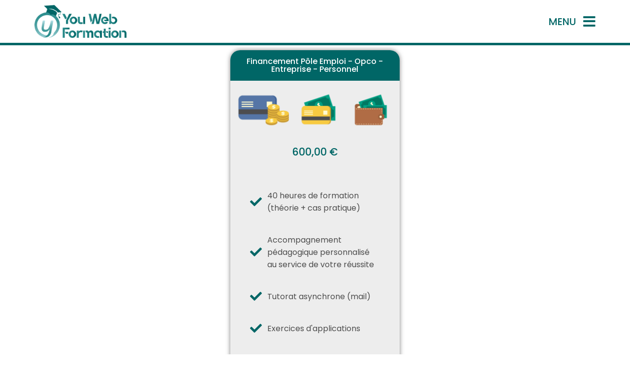

--- FILE ---
content_type: text/html; charset=UTF-8
request_url: https://youwebformation.com/page-financement-standard-photoshop/
body_size: 22828
content:
<!doctype html>
<html lang="fr-FR" class="no-js">

<head>
	<meta charset="UTF-8">
			<title>
			Photoshop Standard			 :			YouWebFormation		</title><style id="wphb-used-css-page-15735">img:is([sizes=auto i],[sizes^="auto," i]){contain-intrinsic-size:3000px 1500px}/*! This file is auto-generated */.wp-block-button__link{color:#fff;background-color:#32373c;border-radius:9999px;box-shadow:none;text-decoration:none;padding:calc(.667em + 2px) calc(1.333em + 2px);font-size:1.125em}.wp-block-file__button{background:#32373c;color:#fff;text-decoration:none}:root{--wp--preset--color--black:#000000;--wp--preset--color--cyan-bluish-gray:#abb8c3;--wp--preset--color--white:#ffffff;--wp--preset--color--pale-pink:#f78da7;--wp--preset--color--vivid-red:#cf2e2e;--wp--preset--color--luminous-vivid-orange:#ff6900;--wp--preset--color--luminous-vivid-amber:#fcb900;--wp--preset--color--light-green-cyan:#7bdcb5;--wp--preset--color--vivid-green-cyan:#00d084;--wp--preset--color--pale-cyan-blue:#8ed1fc;--wp--preset--color--vivid-cyan-blue:#0693e3;--wp--preset--color--vivid-purple:#9b51e0;--wp--preset--gradient--vivid-cyan-blue-to-vivid-purple:linear-gradient(135deg,rgba(6,147,227,1) 0%,rgb(155,81,224) 100%);--wp--preset--gradient--light-green-cyan-to-vivid-green-cyan:linear-gradient(135deg,rgb(122,220,180) 0%,rgb(0,208,130) 100%);--wp--preset--gradient--luminous-vivid-amber-to-luminous-vivid-orange:linear-gradient(135deg,rgba(252,185,0,1) 0%,rgba(255,105,0,1) 100%);--wp--preset--gradient--luminous-vivid-orange-to-vivid-red:linear-gradient(135deg,rgba(255,105,0,1) 0%,rgb(207,46,46) 100%);--wp--preset--gradient--very-light-gray-to-cyan-bluish-gray:linear-gradient(135deg,rgb(238,238,238) 0%,rgb(169,184,195) 100%);--wp--preset--gradient--cool-to-warm-spectrum:linear-gradient(135deg,rgb(74,234,220) 0%,rgb(151,120,209) 20%,rgb(207,42,186) 40%,rgb(238,44,130) 60%,rgb(251,105,98) 80%,rgb(254,248,76) 100%);--wp--preset--gradient--blush-light-purple:linear-gradient(135deg,rgb(255,206,236) 0%,rgb(152,150,240) 100%);--wp--preset--gradient--blush-bordeaux:linear-gradient(135deg,rgb(254,205,165) 0%,rgb(254,45,45) 50%,rgb(107,0,62) 100%);--wp--preset--gradient--luminous-dusk:linear-gradient(135deg,rgb(255,203,112) 0%,rgb(199,81,192) 50%,rgb(65,88,208) 100%);--wp--preset--gradient--pale-ocean:linear-gradient(135deg,rgb(255,245,203) 0%,rgb(182,227,212) 50%,rgb(51,167,181) 100%);--wp--preset--gradient--electric-grass:linear-gradient(135deg,rgb(202,248,128) 0%,rgb(113,206,126) 100%);--wp--preset--gradient--midnight:linear-gradient(135deg,rgb(2,3,129) 0%,rgb(40,116,252) 100%);--wp--preset--font-size--small:13px;--wp--preset--font-size--medium:20px;--wp--preset--font-size--large:36px;--wp--preset--font-size--x-large:42px}body .is-layout-flex{display:flex}.is-layout-flex{flex-wrap:wrap;align-items:center}.is-layout-flex>:is(*,div){margin:0}body .is-layout-grid{display:grid}.is-layout-grid>:is(*,div){margin:0}.has-black-color{color:var(--wp--preset--color--black)!important}.has-cyan-bluish-gray-color{color:var(--wp--preset--color--cyan-bluish-gray)!important}.has-white-color{color:var(--wp--preset--color--white)!important}.has-pale-pink-color{color:var(--wp--preset--color--pale-pink)!important}.has-vivid-red-color{color:var(--wp--preset--color--vivid-red)!important}.has-luminous-vivid-orange-color{color:var(--wp--preset--color--luminous-vivid-orange)!important}.has-luminous-vivid-amber-color{color:var(--wp--preset--color--luminous-vivid-amber)!important}.has-light-green-cyan-color{color:var(--wp--preset--color--light-green-cyan)!important}.has-vivid-green-cyan-color{color:var(--wp--preset--color--vivid-green-cyan)!important}.has-pale-cyan-blue-color{color:var(--wp--preset--color--pale-cyan-blue)!important}.has-vivid-cyan-blue-color{color:var(--wp--preset--color--vivid-cyan-blue)!important}.has-vivid-purple-color{color:var(--wp--preset--color--vivid-purple)!important}.has-black-background-color{background-color:var(--wp--preset--color--black)!important}.has-cyan-bluish-gray-background-color{background-color:var(--wp--preset--color--cyan-bluish-gray)!important}.has-white-background-color{background-color:var(--wp--preset--color--white)!important}.has-pale-pink-background-color{background-color:var(--wp--preset--color--pale-pink)!important}.has-vivid-red-background-color{background-color:var(--wp--preset--color--vivid-red)!important}.has-luminous-vivid-orange-background-color{background-color:var(--wp--preset--color--luminous-vivid-orange)!important}.has-luminous-vivid-amber-background-color{background-color:var(--wp--preset--color--luminous-vivid-amber)!important}.has-light-green-cyan-background-color{background-color:var(--wp--preset--color--light-green-cyan)!important}.has-vivid-green-cyan-background-color{background-color:var(--wp--preset--color--vivid-green-cyan)!important}.has-pale-cyan-blue-background-color{background-color:var(--wp--preset--color--pale-cyan-blue)!important}.has-vivid-cyan-blue-background-color{background-color:var(--wp--preset--color--vivid-cyan-blue)!important}.has-vivid-purple-background-color{background-color:var(--wp--preset--color--vivid-purple)!important}.has-black-border-color{border-color:var(--wp--preset--color--black)!important}.has-cyan-bluish-gray-border-color{border-color:var(--wp--preset--color--cyan-bluish-gray)!important}.has-white-border-color{border-color:var(--wp--preset--color--white)!important}.has-pale-pink-border-color{border-color:var(--wp--preset--color--pale-pink)!important}.has-vivid-red-border-color{border-color:var(--wp--preset--color--vivid-red)!important}.has-luminous-vivid-orange-border-color{border-color:var(--wp--preset--color--luminous-vivid-orange)!important}.has-luminous-vivid-amber-border-color{border-color:var(--wp--preset--color--luminous-vivid-amber)!important}.has-light-green-cyan-border-color{border-color:var(--wp--preset--color--light-green-cyan)!important}.has-vivid-green-cyan-border-color{border-color:var(--wp--preset--color--vivid-green-cyan)!important}.has-pale-cyan-blue-border-color{border-color:var(--wp--preset--color--pale-cyan-blue)!important}.has-vivid-cyan-blue-border-color{border-color:var(--wp--preset--color--vivid-cyan-blue)!important}.has-vivid-purple-border-color{border-color:var(--wp--preset--color--vivid-purple)!important}.has-vivid-cyan-blue-to-vivid-purple-gradient-background{background:var(--wp--preset--gradient--vivid-cyan-blue-to-vivid-purple)!important}.has-light-green-cyan-to-vivid-green-cyan-gradient-background{background:var(--wp--preset--gradient--light-green-cyan-to-vivid-green-cyan)!important}.has-luminous-vivid-amber-to-luminous-vivid-orange-gradient-background{background:var(--wp--preset--gradient--luminous-vivid-amber-to-luminous-vivid-orange)!important}.has-luminous-vivid-orange-to-vivid-red-gradient-background{background:var(--wp--preset--gradient--luminous-vivid-orange-to-vivid-red)!important}.has-very-light-gray-to-cyan-bluish-gray-gradient-background{background:var(--wp--preset--gradient--very-light-gray-to-cyan-bluish-gray)!important}.has-cool-to-warm-spectrum-gradient-background{background:var(--wp--preset--gradient--cool-to-warm-spectrum)!important}.has-blush-light-purple-gradient-background{background:var(--wp--preset--gradient--blush-light-purple)!important}.has-blush-bordeaux-gradient-background{background:var(--wp--preset--gradient--blush-bordeaux)!important}.has-luminous-dusk-gradient-background{background:var(--wp--preset--gradient--luminous-dusk)!important}.has-pale-ocean-gradient-background{background:var(--wp--preset--gradient--pale-ocean)!important}.has-electric-grass-gradient-background{background:var(--wp--preset--gradient--electric-grass)!important}.has-midnight-gradient-background{background:var(--wp--preset--gradient--midnight)!important}.has-small-font-size{font-size:var(--wp--preset--font-size--small)!important}.has-medium-font-size{font-size:var(--wp--preset--font-size--medium)!important}.has-large-font-size{font-size:var(--wp--preset--font-size--large)!important}.has-x-large-font-size{font-size:var(--wp--preset--font-size--x-large)!important}:root :where(.wp-block-pullquote){font-size:1.5em;line-height:1.6}:root{--wc-red:#a00}.woocommerce img{height:auto;max-width:100%}.woocommerce form .form-row::after,.woocommerce form .form-row::before{content:" ";display:table}.woocommerce form .form-row::after{clear:both}.woocommerce form .form-row label{display:block}:root{--wc-red:#a00}:root{--wc-red:#a00}@keyframes spin{100%{transform:rotate(360deg)}}@font-face{font-family:WooCommerce;src:url("https://youwebformation.com/wp-content/plugins/woocommerce/assets/fonts/WooCommerce.woff2") format("woff2"),url("https://youwebformation.com/wp-content/plugins/woocommerce/assets/fonts/WooCommerce.woff") format("woff"),url("https://youwebformation.com/wp-content/plugins/woocommerce/assets/fonts/WooCommerce.ttf") format("truetype");font-weight:400;font-style:normal}.woocommerce form .form-row{margin:0 0 6px;padding:3px}.woocommerce form .form-row label{line-height:2}.woocommerce form .form-row label.hidden{visibility:hidden}.woocommerce form .form-row .required{color:var(--wc-red);visibility:hidden;font-weight:700;text-decoration:none;border:0!important}.woocommerce form .form-row ::-webkit-input-placeholder{line-height:normal}.woocommerce form .form-row :-moz-placeholder{line-height:normal}.woocommerce form .form-row :-ms-input-placeholder{line-height:normal}.clear{clear:both}.woocommerce:where(body:not(.woocommerce-block-theme-has-button-styles)) a.button,.woocommerce:where(body:not(.woocommerce-block-theme-has-button-styles)) button.button,:where(body:not(.woocommerce-block-theme-has-button-styles)):where(:not(.edit-post-visual-editor)) .woocommerce a.button,:where(body:not(.woocommerce-block-theme-has-button-styles)):where(:not(.edit-post-visual-editor)) .woocommerce button.button{cursor:pointer;color:#515151;box-shadow:none;text-shadow:none;background-color:#e9e6ed;background-image:none;border:0;border-radius:3px;margin:0;padding:.618em 1em;font-size:100%;font-weight:700;line-height:1;text-decoration:none;display:inline-block;position:relative;left:auto;overflow:visible}.woocommerce:where(body:not(.woocommerce-block-theme-has-button-styles)) a.button.added:after,.woocommerce:where(body:not(.woocommerce-block-theme-has-button-styles)) button.button.added:after,:where(body:not(.woocommerce-block-theme-has-button-styles)):where(:not(.edit-post-visual-editor)) .woocommerce a.button.added:after,:where(body:not(.woocommerce-block-theme-has-button-styles)):where(:not(.edit-post-visual-editor)) .woocommerce button.button.added:after{content:"";vertical-align:bottom;margin-left:.53em;font-family:WooCommerce}.woocommerce:where(body:not(.woocommerce-block-theme-has-button-styles)) a.button:hover,.woocommerce:where(body:not(.woocommerce-block-theme-has-button-styles)) button.button:hover,:where(body:not(.woocommerce-block-theme-has-button-styles)):where(:not(.edit-post-visual-editor)) .woocommerce a.button:hover,:where(body:not(.woocommerce-block-theme-has-button-styles)):where(:not(.edit-post-visual-editor)) .woocommerce button.button:hover{color:#515151;background-color:#dcd7e3;background-image:none;text-decoration:none}.woocommerce:where(body:not(.woocommerce-block-theme-has-button-styles)) a.button.alt,.woocommerce:where(body:not(.woocommerce-block-theme-has-button-styles)) button.button.alt,:where(body:not(.woocommerce-block-theme-has-button-styles)):where(:not(.edit-post-visual-editor)) .woocommerce a.button.alt,:where(body:not(.woocommerce-block-theme-has-button-styles)):where(:not(.edit-post-visual-editor)) .woocommerce button.button.alt{color:#fff;-webkit-font-smoothing:antialiased;background-color:#7f54b3}.woocommerce:where(body:not(.woocommerce-block-theme-has-button-styles)) a.button.alt:hover,.woocommerce:where(body:not(.woocommerce-block-theme-has-button-styles)) button.button.alt:hover,:where(body:not(.woocommerce-block-theme-has-button-styles)):where(:not(.edit-post-visual-editor)) .woocommerce a.button.alt:hover,:where(body:not(.woocommerce-block-theme-has-button-styles)):where(:not(.edit-post-visual-editor)) .woocommerce button.button.alt:hover{color:#fff;background-color:#7249a4}.woocommerce:where(body:not(.woocommerce-block-theme-has-button-styles)) a.button.alt:disabled,.woocommerce:where(body:not(.woocommerce-block-theme-has-button-styles)) a.button.alt:disabled:hover,.woocommerce:where(body:not(.woocommerce-block-theme-has-button-styles)) button.button.alt:disabled,.woocommerce:where(body:not(.woocommerce-block-theme-has-button-styles)) button.button.alt:disabled:hover,:where(body:not(.woocommerce-block-theme-has-button-styles)):where(:not(.edit-post-visual-editor)) .woocommerce a.button.alt:disabled,:where(body:not(.woocommerce-block-theme-has-button-styles)):where(:not(.edit-post-visual-editor)) .woocommerce a.button.alt:disabled:hover,:where(body:not(.woocommerce-block-theme-has-button-styles)):where(:not(.edit-post-visual-editor)) .woocommerce button.button.alt:disabled,:where(body:not(.woocommerce-block-theme-has-button-styles)):where(:not(.edit-post-visual-editor)) .woocommerce button.button.alt:disabled:hover{color:#fff;background-color:#7f54b3}.woocommerce:where(body:not(.woocommerce-block-theme-has-button-styles)) a.button:disabled,.woocommerce:where(body:not(.woocommerce-block-theme-has-button-styles)) button.button:disabled,:where(body:not(.woocommerce-block-theme-has-button-styles)):where(:not(.edit-post-visual-editor)) .woocommerce a.button:disabled,:where(body:not(.woocommerce-block-theme-has-button-styles)):where(:not(.edit-post-visual-editor)) .woocommerce button.button:disabled{color:inherit;cursor:not-allowed;opacity:.5;padding:.618em 1em}.woocommerce:where(body:not(.woocommerce-block-theme-has-button-styles)) a.button:disabled:hover,.woocommerce:where(body:not(.woocommerce-block-theme-has-button-styles)) button.button:disabled:hover,:where(body:not(.woocommerce-block-theme-has-button-styles)):where(:not(.edit-post-visual-editor)) .woocommerce a.button:disabled:hover,:where(body:not(.woocommerce-block-theme-has-button-styles)):where(:not(.edit-post-visual-editor)) .woocommerce button.button:disabled:hover{color:inherit;background-color:#e9e6ed}.woocommerce form .form-row .required{visibility:visible}/*! normalize.css v2.1.3 | MIT License | git.io/normalize */article,aside,figure,footer,header,main,nav,section{display:block}[hidden]{display:none}html{font-family:sans-serif;-ms-text-size-adjust:100%;-webkit-text-size-adjust:100%}body{margin:0}a{background:0 0}a:focus{outline:thin dotted}a:active,a:hover{outline:0}strong{font-weight:700}code{font-family:monospace,serif;font-size:1em}img{border:0}figure{margin:0}button{font-family:inherit;font-size:100%;margin:0}button{line-height:normal}button{text-transform:none}button{-webkit-appearance:button;cursor:pointer}button::-moz-focus-inner{border:0;padding:0}/*!
	Theme Name: Agriweb
	Description: Agriweb WordPress Theme
	Version: 1.4.3
	Author: Dream me up
	Author URI: https://www.dream-me-up.fr
*/@font-face{font-family:Poppins;font-style:normal;font-weight:400;src:url("https://fonts.gstatic.com/s/poppins/v22/pxiEyp8kv8JHgFVrJJfedw.ttf") format("truetype")}@font-face{font-family:Poppins;font-style:normal;font-weight:600;src:url("https://fonts.gstatic.com/s/poppins/v22/pxiByp8kv8JHgFVrLEj6Z1xlEA.ttf") format("truetype")}@font-face{font-family:Poppins;font-style:normal;font-weight:700;src:url("https://fonts.gstatic.com/s/poppins/v22/pxiByp8kv8JHgFVrLCz7Z1xlEA.ttf") format("truetype")}*,:after,:before{-moz-box-sizing:border-box;box-sizing:border-box;-webkit-font-smoothing:antialiased;font-smoothing:antialiased;text-rendering:optimizeLegibility}html{font-size:62.5%}body{color:#444;font:300 11px/1.4 Helvetica Neue,Helvetica,Arial,sans-serif}.clear:after,.clear:before{content:" ";display:table}.clear:after{clear:both}img{vertical-align:bottom;max-width:100%}a{color:#444;text-decoration:none}a:hover{color:#444}a:active,a:focus,a:hover{outline:0}.wrapper{width:95%;max-width:1140px;margin:0 auto;position:relative}::selection{color:#fff;text-shadow:none;background:#04a4cc}::-webkit-selection{color:#fff;text-shadow:none;background:#04a4cc}::-moz-selection{color:#fff;text-shadow:none;background:#04a4cc}@media print{*{color:#000!important;box-shadow:none!important;text-shadow:none!important;background:0 0!important}a,a:visited{text-decoration:underline}a[href]:after{content:" (" attr(href) ")"}img{page-break-inside:avoid}img{max-width:100%!important}@page{margin:.5cm}h2,h3,p{orphans:3;widows:3}h2,h3{page-break-after:avoid}}body{font:16px Poppins,sans-serif,FontAwesome}.h3,.h3>a,h3,h3>a{font:italic 500 18px Poppins,sans-serif,FontAwesome}.js-toggle+*{transform-origin:100%;transition:all .3s}.js-toggle:not(.active)+*{pointer-events:none;right:-360px}.js-toggle.active+*{right:0}#header{z-index:10;background:#fff;padding-bottom:5px;position:sticky;top:0}#header:after{content:"";background:#066;height:5px;position:absolute;bottom:0;left:0;right:0}.header{justify-content:space-between;align-items:center;display:flex;position:relative}.logo a .logo-img{height:67px;margin:10px 0}.menu-toggle,.menu-toggle-off{text-transform:uppercase;color:#3c3e3e;background:0 0;border:0;align-items:center;padding:0;font:500 20px Poppins,sans-serif,FontAwesome;transition:all .3s;display:flex}.menu-toggle span,.menu-toggle-off span{margin-right:15px}.menu-toggle i,.menu-toggle-off i{font-size:28px}.menu-toggle-off.active,.menu-toggle-off:hover,.menu-toggle.active,.menu-toggle:hover{color:#066}.block-menu{color:#fff;z-index:10;background:#3c3e3e;width:360px;font:500 16px Poppins,sans-serif,FontAwesome;position:fixed;top:0;bottom:0;overflow:hidden}.block-menu ul{list-style:none}.block-menu ul>li{position:relative}.block-menu ul>li a:before{content:"";font-family:"Font Awesome 5 Free";font-size:10px;font-weight:900;position:absolute;top:6px;left:-10px}.block-menu ul>li>a:hover{color:#066}.block-menu .menu-toggle-off{color:#fff;z-index:99;justify-content:center;width:30px;height:30px;position:absolute;top:20px;right:20px}.block-menu .menu-toggle-off:hover{color:#066}.block-menu .menu{width:calc(100% + 50px);height:100%;padding-right:50px;overflow:auto}.block-menu .menu>ul{width:360px;margin:0;padding:20px 20px 20px 40px}.block-menu a{color:inherit;transition:all .3s;display:block}#footer{color:#fff;background:#3c3e3e;padding-top:55px}@media (width <= 767px){#footer{padding-top:20px}}.footer #infos ul:not(#menu-footer) li a.linkedin{background:#0271ae}.footer #infos ul:not(#menu-footer) li a.linkedin:hover{background:#fff}.footer{flex-wrap:wrap;align-items:center;font:14px Poppins,sans-serif,FontAwesome;display:flex}.footer a{color:inherit;transition:all .3s}.footer p{margin-top:0;margin-bottom:0}.footer #logo_footer{align-self:flex-end;margin-right:30px}.footer .content .title{color:#59a8aa;margin-bottom:15px}.footer .content #address_block{font-style:normal;display:flex}.footer .content #address_block .left{margin-right:30px}.footer .content #address_block .left .address:before{content:""}.footer .content #address_block .right .phone{font-weight:500}.footer .content #address_block .right .phone:before{content:""}.footer .content #address_block .right .mail:before{content:""}.footer .content #address_block .contact-line{line-height:30px;display:flex}.footer .content #address_block .contact-line:before{float:left;color:#59a8aa;width:30px;font-size:20px;display:block}.footer #infos{width:270px;margin-left:auto}.footer #infos #menu-footer{padding-left:0;list-style:none}.footer #infos #menu-footer a:hover{color:#066}.footer #infos ul:not(#menu-footer){padding-left:0;list-style:none;display:flex}.footer #infos ul:not(#menu-footer) li+li{margin-left:10px}.footer #infos ul:not(#menu-footer) li a{color:#fff;background:#066;border-radius:100%;justify-content:center;align-items:center;width:30px;height:30px;display:flex}.footer #infos ul:not(#menu-footer) li a.facebook{background:#3b5998}.footer #infos ul:not(#menu-footer) li a.youtube{background:#b00}.footer #infos ul:not(#menu-footer) li a:hover{color:#066;background:#fff}.footer #infos ul:not(#menu-footer) li a i{font-size:16px}.footer #infos ul:not(#menu-footer) li a span{display:none}.footer .copyright{text-align:center;opacity:.4;flex:1 0 100%;margin-top:45px;padding:15px 0;font:12px Poppins,sans-serif,FontAwesome}.footer .copyright a:hover{text-decoration:underline}@media (width <= 767px){.footer{flex-direction:column;align-items:flex-start}.footer #logo_footer{align-self:center}.footer .content #address_block{flex-direction:column}.footer #infos{align-self:center;width:auto;margin-top:20px;margin-left:0}.footer #infos ul{justify-content:center}.footer .copyright{margin-top:0}}.page.type-page.status-publish.hentry>.clear{display:none}@media (width <= 767px){.footer #logo_footer{display:none}}.woocommerce .bootstrap-touchspin{display:inline-block;position:relative}.woocommerce a.button.alt,.woocommerce a.button.alt:hover,.woocommerce button.button.alt,.woocommerce button.button.alt:hover{background-color:#066}body.woocommerce #main{padding:20px 0 0}#header{z-index:100}button.menu-toggle{background-color:var(--e-global-color-5798cb0)!important;color:var(--e-global-color-primary)!important;border-style:none!important;border-width:0!important;border-radius:0!important}.block-menu .menu-toggle-off,button.menu-toggle-off{background-color:none!important;color:#fff!important;border-style:none!important;border-width:0!important;border-radius:0!important}/*! elementor - v3.28.0 - 01-04-2025 */.elementor *,.elementor :after,.elementor :before{box-sizing:border-box}.elementor a{box-shadow:none;text-decoration:none}.elementor img{border:none;border-radius:0;box-shadow:none;height:auto;max-width:100%}.elementor .elementor-widget:not(.elementor-widget-text-editor):not(.elementor-widget-theme-post-content) figure{margin:0}.elementor embed,.elementor iframe{border:none;line-height:1;margin:0;max-width:100%;width:100%}.e-con>.elementor-element.elementor-absolute,.elementor-widget-wrap>.elementor-element.elementor-absolute{position:absolute}.elementor-widget-wrap .elementor-element.elementor-widget__width-auto{max-width:100%}.elementor-element{--flex-direction:initial;--flex-wrap:initial;--justify-content:initial;--align-items:initial;--align-content:initial;--flex-basis:initial;--flex-grow:initial;--flex-shrink:initial;--order:initial;--align-self:initial;align-self:var(--align-self);flex-basis:var(--flex-basis);flex-grow:var(--flex-grow);flex-shrink:var(--flex-shrink);order:var(--order)}.elementor-element.elementor-absolute{z-index:1}.elementor-element:where(.e-con-full,.elementor-widget){align-content:var(--align-content);align-items:var(--align-items);flex-direction:var(--flex-direction);flex-wrap:var(--flex-wrap);gap:var(--row-gap) var(--column-gap);justify-content:var(--justify-content)}.elementor-align-center{text-align:center}.elementor-align-left{text-align:left}.elementor-align-center .elementor-button,.elementor-align-left .elementor-button{width:auto}:root{}.elementor-section{position:relative}.elementor-section .elementor-container{display:flex;margin-left:auto;margin-right:auto;position:relative}@media (max-width:1024px){.elementor-section .elementor-container{flex-wrap:wrap}}.elementor-section.elementor-section-boxed>.elementor-container{max-width:1140px}.elementor-widget-wrap{align-content:flex-start;flex-wrap:wrap;position:relative;width:100%}.elementor:not(.elementor-bc-flex-widget) .elementor-widget-wrap{display:flex}.elementor-widget-wrap>.elementor-element{width:100%}.elementor-widget{position:relative}.elementor-widget:not(:last-child){margin-bottom:var(--kit-widget-spacing,20px)}.elementor-widget:not(:last-child).elementor-absolute,.elementor-widget:not(:last-child).elementor-widget__width-auto{margin-bottom:0}.elementor-column{display:flex;min-height:1px;position:relative}.elementor-column-gap-default>.elementor-column>.elementor-element-populated{padding:10px}@media (min-width:768px){.elementor-column.elementor-col-33{width:33.333%}.elementor-column.elementor-col-50{width:50%}.elementor-column.elementor-col-100{width:100%}}@media (max-width:767px){.elementor-column{width:100%}}@media (prefers-reduced-motion:no-preference){html{scroll-behavior:smooth}}.e-con{--border-radius:0;--border-top-width:0px;--border-right-width:0px;--border-bottom-width:0px;--border-left-width:0px;--border-style:initial;--border-color:initial;--width:100%;--min-height:initial;--height:auto;--margin-top:0px;--margin-right:0px;--margin-bottom:0px;--margin-left:0px;--padding-right:var(--container-default-padding-right,10px);--padding-left:var(--container-default-padding-left,10px);--position:relative;--z-index:revert;--overflow:visible;--row-gap:var(--widgets-spacing-row,20px);--column-gap:var(--widgets-spacing-column,20px);--overlay-mix-blend-mode:initial;--overlay-opacity:1;--overlay-transition:0.3s;border-radius:var(--border-radius);height:var(--height);min-height:var(--min-height);min-width:0;overflow:var(--overflow);position:var(--position);transition:background var(--background-transition,.3s),border var(--border-transition,.3s),box-shadow var(--border-transition,.3s),transform var(--e-con-transform-transition-duration,.4s);width:var(--width);z-index:var(--z-index);margin-block-end:var(--margin-block-end);margin-block-start:var(--margin-block-start);margin-inline-end:var(--margin-inline-end);margin-inline-start:var(--margin-inline-start);padding-inline-end:var(--padding-inline-end);padding-inline-start:var(--padding-inline-start);--margin-block-start:var(--margin-top);--margin-block-end:var(--margin-bottom);--margin-inline-start:var(--margin-left);--margin-inline-end:var(--margin-right);--padding-inline-start:var(--padding-left);--padding-inline-end:var(--padding-right);--border-block-start-width:var(--border-top-width);--border-block-end-width:var(--border-bottom-width);--border-inline-start-width:var(--border-left-width);--border-inline-end-width:var(--border-right-width)}.e-con{display:var(--display)}:is(.elementor-section-wrap,[data-elementor-id])>.e-con{--margin-left:auto;--margin-right:auto;max-width:min(100%,var(--width))}.e-con .elementor-widget.elementor-widget{margin-block-end:0}.e-con:before{border-block-end-width:var(--border-block-end-width);border-block-start-width:var(--border-block-start-width);border-color:var(--border-color);border-inline-end-width:var(--border-inline-end-width);border-inline-start-width:var(--border-inline-start-width);border-radius:var(--border-radius);border-style:var(--border-style);content:var(--background-overlay);display:block;height:max(100% + var(--border-top-width) + var(--border-bottom-width),100%);left:calc(0px - var(--border-left-width));mix-blend-mode:var(--overlay-mix-blend-mode);opacity:var(--overlay-opacity);position:absolute;top:calc(0px - var(--border-top-width));transition:var(--overlay-transition,.3s);width:max(100% + var(--border-left-width) + var(--border-right-width),100%)}.e-con:before{transition:background var(--overlay-transition,.3s),border-radius var(--border-transition,.3s),opacity var(--overlay-transition,.3s)}.e-con .elementor-widget{min-width:0}.e-con>.elementor-widget>.elementor-widget-container{height:100%}.elementor.elementor .e-con>.elementor-widget{max-width:100%}.e-con .elementor-widget:not(:last-child){--kit-widget-spacing:0px}.elementor-element .elementor-widget-container,.elementor-element:not(:has(.elementor-widget-container)){transition:background .3s,border .3s,border-radius .3s,box-shadow .3s,transform var(--e-transform-transition-duration,.4s)}.elementor-heading-title{line-height:1;margin:0;padding:0}.elementor-button{background-color:#69727d;border-radius:3px;color:#fff;display:inline-block;font-size:15px;line-height:1;padding:12px 24px;fill:#fff;text-align:center;transition:all .3s}.elementor-button:focus,.elementor-button:hover,.elementor-button:visited{color:#fff}.elementor-button-content-wrapper{display:flex;flex-direction:row;gap:5px;justify-content:center}.elementor-button-text{display:inline-block}.elementor-button span{text-decoration:inherit}.elementor-icon{color:#69727d;display:inline-block;font-size:50px;line-height:1;text-align:center;transition:all .3s}.elementor-icon:hover{color:#69727d}.elementor-icon i{display:block;height:1em;position:relative;width:1em}.elementor-icon i:before{left:50%;position:absolute;transform:translateX(-50%)}/*! elementor - v3.28.0 - 01-04-2025 */.elementor-widget-heading .elementor-heading-title[class*=elementor-size-]>a{color:inherit;font-size:inherit;line-height:inherit}@keyframes fadeIn{from{opacity:0}to{opacity:1}}.fadeIn{animation-name:fadeIn}[data-elementor-type=popup]:not(.elementor-edit-area){display:none}/*! elementor-icons - v5.36.0 - 19-02-2025 */@font-face{font-family:eicons;src:url("https://youwebformation.com/wp-content/plugins/elementor/assets/lib/eicons/fonts/eicons.eot?5.36.0");src:url("https://youwebformation.com/wp-content/plugins/elementor/assets/lib/eicons/fonts/eicons.eot?5.36.0#iefix") format("embedded-opentype"),url("https://youwebformation.com/wp-content/plugins/elementor/assets/lib/eicons/fonts/eicons.woff2?5.36.0") format("woff2"),url("https://youwebformation.com/wp-content/plugins/elementor/assets/lib/eicons/fonts/eicons.woff?5.36.0") format("woff"),url("https://youwebformation.com/wp-content/plugins/elementor/assets/lib/eicons/fonts/eicons.ttf?5.36.0") format("truetype"),url("https://youwebformation.com/wp-content/plugins/elementor/assets/lib/eicons/fonts/eicons.svg?5.36.0#eicon") format("svg");font-weight:400;font-style:normal}[class^=eicon]{font-family:eicons;font-size:inherit;font-variant:normal;text-rendering:auto;-webkit-font-smoothing:antialiased;-moz-osx-font-smoothing:grayscale;font-style:normal;font-weight:400;line-height:1;display:inline-block}.elementor-kit-11688{--e-global-color-primary:#006666;--e-global-color-secondary:#4D4D4D;--e-global-color-text:#4D4D4D;--e-global-color-accent:#EEB80C;--e-global-color-5798cb0:#FFFFFF;--e-global-typography-primary-font-weight:600;--e-global-typography-text-font-weight:400;--e-global-typography-accent-font-weight:500;--e-global-typography-dc29f8e-font-weight:500;--e-global-typography-dc29f8e-font-style:normal;font-size:16px}.elementor-kit-11688 .elementor-button,.elementor-kit-11688 button{background-color:var(--e-global-color-primary);color:var(--e-global-color-5798cb0);border-style:solid;border-width:1px 1px 1px 1px;border-color:var(--e-global-color-primary);border-radius:50px 50px 50px 50px}.elementor-kit-11688 .elementor-button:focus,.elementor-kit-11688 .elementor-button:hover,.elementor-kit-11688 button:focus,.elementor-kit-11688 button:hover{background-color:var(--e-global-color-primary);color:var(--e-global-color-accent)}.elementor-section.elementor-section-boxed>.elementor-container{max-width:1140px}.e-con{}.elementor-widget:not(:last-child){margin-block-end:20px}.elementor-element{--widgets-spacing-row:20px;--widgets-spacing-column:20px}@media(max-width:1024px){.elementor-section.elementor-section-boxed>.elementor-container{max-width:1024px}.e-con{}}@media(max-width:767px){.elementor-section.elementor-section-boxed>.elementor-container{max-width:767px}.e-con{}}/*!
 * Font Awesome Free 5.15.3 by @fontawesome - https://fontawesome.com
 * License - https://fontawesome.com/license/free (Icons: CC BY 4.0, Fonts: SIL OFL 1.1, Code: MIT License)
 */.fa,.fas{-moz-osx-font-smoothing:grayscale;-webkit-font-smoothing:antialiased;font-variant:normal;text-rendering:auto;font-style:normal;line-height:1;display:inline-block}.fa-bars:before{content:""}.fa-check:before{content:""}.fa-facebook:before{content:""}.fa-linkedin:before{content:""}.fa-window-close:before{content:""}@font-face{font-family:"Font Awesome 5 Brands";font-style:normal;font-weight:400;font-display:block;src:url("https://youwebformation.com/wp-content/plugins/elementor/assets/lib/font-awesome/webfonts/fa-brands-400.eot");src:url("https://youwebformation.com/wp-content/plugins/elementor/assets/lib/font-awesome/webfonts/fa-brands-400.eot?#iefix") format("embedded-opentype"),url("https://youwebformation.com/wp-content/plugins/elementor/assets/lib/font-awesome/webfonts/fa-brands-400.woff2") format("woff2"),url("https://youwebformation.com/wp-content/plugins/elementor/assets/lib/font-awesome/webfonts/fa-brands-400.woff") format("woff"),url("https://youwebformation.com/wp-content/plugins/elementor/assets/lib/font-awesome/webfonts/fa-brands-400.ttf") format("truetype"),url("https://youwebformation.com/wp-content/plugins/elementor/assets/lib/font-awesome/webfonts/fa-brands-400.svg#fontawesome") format("svg")}@font-face{font-family:"Font Awesome 5 Free";font-style:normal;font-weight:400;font-display:block;src:url("https://youwebformation.com/wp-content/plugins/elementor/assets/lib/font-awesome/webfonts/fa-regular-400.eot");src:url("https://youwebformation.com/wp-content/plugins/elementor/assets/lib/font-awesome/webfonts/fa-regular-400.eot?#iefix") format("embedded-opentype"),url("https://youwebformation.com/wp-content/plugins/elementor/assets/lib/font-awesome/webfonts/fa-regular-400.woff2") format("woff2"),url("https://youwebformation.com/wp-content/plugins/elementor/assets/lib/font-awesome/webfonts/fa-regular-400.woff") format("woff"),url("https://youwebformation.com/wp-content/plugins/elementor/assets/lib/font-awesome/webfonts/fa-regular-400.ttf") format("truetype"),url("https://youwebformation.com/wp-content/plugins/elementor/assets/lib/font-awesome/webfonts/fa-regular-400.svg#fontawesome") format("svg")}@font-face{font-family:"Font Awesome 5 Free";font-style:normal;font-weight:900;font-display:block;src:url("https://youwebformation.com/wp-content/plugins/elementor/assets/lib/font-awesome/webfonts/fa-solid-900.eot");src:url("https://youwebformation.com/wp-content/plugins/elementor/assets/lib/font-awesome/webfonts/fa-solid-900.eot?#iefix") format("embedded-opentype"),url("https://youwebformation.com/wp-content/plugins/elementor/assets/lib/font-awesome/webfonts/fa-solid-900.woff2") format("woff2"),url("https://youwebformation.com/wp-content/plugins/elementor/assets/lib/font-awesome/webfonts/fa-solid-900.woff") format("woff"),url("https://youwebformation.com/wp-content/plugins/elementor/assets/lib/font-awesome/webfonts/fa-solid-900.ttf") format("truetype"),url("https://youwebformation.com/wp-content/plugins/elementor/assets/lib/font-awesome/webfonts/fa-solid-900.svg#fontawesome") format("svg")}.fa,.fas{font-family:"Font Awesome 5 Free"}.fa,.fas{font-weight:900}/*!
 * Font Awesome Free 5.15.3 by @fontawesome - https://fontawesome.com
 * License - https://fontawesome.com/license/free (Icons: CC BY 4.0, Fonts: SIL OFL 1.1, Code: MIT License)
 */.fa.fa-close:before{content:"\f00d"}.fa.fa-facebook{font-family:"Font Awesome 5 Brands";font-weight:400}.fa.fa-facebook:before{content:"\f39e"}.fa.fa-linkedin{font-family:"Font Awesome 5 Brands";font-weight:400}.fa.fa-linkedin:before{content:"\f0e1"}.fa.fa-youtube-play{font-family:"Font Awesome 5 Brands";font-weight:400}.fa.fa-youtube-play:before{content:"\f167"}/*! elementor - v3.28.0 - 01-04-2025 */.elementor-widget-image{text-align:center}.elementor-widget-image a{display:inline-block}.elementor-widget-image img{display:inline-block;vertical-align:middle}/*! elementor - v3.28.0 - 01-04-2025 */.elementor-widget:not(:has(.elementor-widget-container)) .elementor-widget-container{overflow:hidden}.elementor-widget .elementor-icon-list-items{list-style-type:none;margin:0;padding:0}.elementor-widget .elementor-icon-list-item{margin:0;padding:0;position:relative}.elementor-widget .elementor-icon-list-item:after{bottom:0;position:absolute;width:100%}.elementor-widget .elementor-icon-list-item,.elementor-widget .elementor-icon-list-item a{align-items:var(--icon-vertical-align,center);display:flex;font-size:inherit}.elementor-widget .elementor-icon-list-icon+.elementor-icon-list-text{align-self:center;padding-inline-start:5px}.elementor-widget .elementor-icon-list-icon{display:flex;position:relative;top:var(--icon-vertical-offset,initial)}.elementor-widget .elementor-icon-list-icon i{font-size:var(--e-icon-list-icon-size);width:1.25em}.elementor-widget.elementor-widget-icon-list .elementor-icon-list-icon{text-align:var(--e-icon-list-icon-align)}.elementor-widget.elementor-list-item-link-full_width a{width:100%}.elementor-widget.elementor-align-center .elementor-icon-list-item,.elementor-widget.elementor-align-center .elementor-icon-list-item a{justify-content:center}.elementor-widget.elementor-align-center .elementor-icon-list-item:after{margin:auto}.elementor-widget.elementor-align-left .elementor-icon-list-item,.elementor-widget.elementor-align-left .elementor-icon-list-item a{justify-content:flex-start;text-align:left}.elementor-widget:not(.elementor-align-right) .elementor-icon-list-item:after{left:0}.elementor-widget:not(.elementor-align-left) .elementor-icon-list-item:after{right:0}@media (min-width:-1){.elementor-widget:not(.elementor-widescreen-align-right) .elementor-icon-list-item:after{left:0}.elementor-widget:not(.elementor-widescreen-align-left) .elementor-icon-list-item:after{right:0}}@media (max-width:-1){.elementor-widget:not(.elementor-laptop-align-right) .elementor-icon-list-item:after{left:0}.elementor-widget:not(.elementor-laptop-align-left) .elementor-icon-list-item:after{right:0}.elementor-widget:not(.elementor-tablet_extra-align-right) .elementor-icon-list-item:after{left:0}.elementor-widget:not(.elementor-tablet_extra-align-left) .elementor-icon-list-item:after{right:0}}@media (max-width:1024px){.elementor-widget:not(.elementor-tablet-align-right) .elementor-icon-list-item:after{left:0}.elementor-widget:not(.elementor-tablet-align-left) .elementor-icon-list-item:after{right:0}}@media (max-width:-1){.elementor-widget:not(.elementor-mobile_extra-align-right) .elementor-icon-list-item:after{left:0}.elementor-widget:not(.elementor-mobile_extra-align-left) .elementor-icon-list-item:after{right:0}}@media (max-width:767px){.elementor-widget:not(.elementor-mobile-align-right) .elementor-icon-list-item:after{left:0}.elementor-widget:not(.elementor-mobile-align-left) .elementor-icon-list-item:after{right:0}}.elementor .elementor-element ul.elementor-icon-list-items{padding:0}.elementor-15735 .elementor-element.elementor-element-02605f8.elementor-column.elementor-element[data-element_type=column]>.elementor-widget-wrap.elementor-element-populated{align-content:flex-start;align-items:flex-start}.elementor-15735 .elementor-element.elementor-element-02605f8.elementor-column>.elementor-widget-wrap{justify-content:center}.elementor-15735 .elementor-element.elementor-element-02605f8>.elementor-widget-wrap>.elementor-widget:not(.elementor-widget__width-auto):not(.elementor-widget__width-initial):not(:last-child):not(.elementor-absolute){margin-bottom:0}.elementor-15735 .elementor-element.elementor-element-02605f8>.elementor-element-populated{border-radius:20px 20px 20px 20px}.elementor-15735 .elementor-element.elementor-element-02605f8>.elementor-element-populated{box-shadow:0 0 10px 0 rgba(0,0,0,.5);transition:background .3s,border .3s,border-radius .3s,box-shadow .3s;margin:0 15px 0 15px;padding:0}.elementor-15735 .elementor-element.elementor-element-3f27194:not(.elementor-motion-effects-element-type-background)>.elementor-widget-wrap{background-color:#ededed}.elementor-15735 .elementor-element.elementor-element-3f27194.elementor-column.elementor-element[data-element_type=column]>.elementor-widget-wrap.elementor-element-populated{align-content:flex-start;align-items:flex-start}.elementor-15735 .elementor-element.elementor-element-3f27194.elementor-column>.elementor-widget-wrap{justify-content:center}.elementor-15735 .elementor-element.elementor-element-3f27194>.elementor-widget-wrap>.elementor-widget:not(.elementor-widget__width-auto):not(.elementor-widget__width-initial):not(:last-child):not(.elementor-absolute){margin-bottom:0}.elementor-15735 .elementor-element.elementor-element-3f27194>.elementor-element-populated{border-radius:20px 20px 20px 20px}.elementor-15735 .elementor-element.elementor-element-3f27194>.elementor-element-populated{box-shadow:0 0 10px 0 rgba(0,0,0,.5);transition:background .3s,border .3s,border-radius .3s,box-shadow .3s;margin:0 15px 0 15px;padding:0}.elementor-widget-heading .elementor-heading-title{font-family:var( --e-global-typography-primary-font-family ),Sans-serif;font-weight:var(--e-global-typography-primary-font-weight);color:var(--e-global-color-primary)}.elementor-15735 .elementor-element.elementor-element-e1413e0>.elementor-widget-container{background-color:#066;margin:0;padding:15px 15px 15px 15px;border-radius:20px 20px 0 0}.elementor-15735 .elementor-element.elementor-element-e1413e0{text-align:center}.elementor-15735 .elementor-element.elementor-element-e1413e0 .elementor-heading-title{font-family:var( --e-global-typography-dc29f8e-font-family ),Sans-serif;font-size:var( --e-global-typography-dc29f8e-font-size );font-weight:var(--e-global-typography-dc29f8e-font-weight);font-style:var(--e-global-typography-dc29f8e-font-style);color:#fff}.elementor-widget-text-editor{font-family:var( --e-global-typography-text-font-family ),Sans-serif;font-weight:var(--e-global-typography-text-font-weight);color:var(--e-global-color-text)}.elementor-15735 .elementor-element.elementor-element-874b499>.elementor-widget-container{background-color:#ededed;margin:0;padding:0 40px 0 40px}.elementor-15735 .elementor-element.elementor-element-874b499{text-align:center;font-family:Poppins,Sans-serif;font-size:21px;font-weight:500;font-style:normal;color:var(--e-global-color-primary)}.elementor-widget-icon-list .elementor-icon-list-item:not(:last-child):after{border-color:var(--e-global-color-text)}.elementor-widget-icon-list .elementor-icon-list-icon i{color:var(--e-global-color-primary)}.elementor-widget-icon-list .elementor-icon-list-item>.elementor-icon-list-text,.elementor-widget-icon-list .elementor-icon-list-item>a{font-family:var( --e-global-typography-text-font-family ),Sans-serif;font-weight:var(--e-global-typography-text-font-weight)}.elementor-widget-icon-list .elementor-icon-list-text{color:var(--e-global-color-secondary)}.elementor-15735 .elementor-element.elementor-element-46007a0>.elementor-widget-container{background-color:#ededed;margin:0;padding:40px 40px 40px 40px}.elementor-15735 .elementor-element.elementor-element-46007a0 .elementor-icon-list-items:not(.elementor-inline-items) .elementor-icon-list-item:not(:last-child){padding-bottom:calc(40px/2)}.elementor-15735 .elementor-element.elementor-element-46007a0 .elementor-icon-list-items:not(.elementor-inline-items) .elementor-icon-list-item:not(:first-child){margin-top:calc(40px/2)}.elementor-15735 .elementor-element.elementor-element-46007a0 .elementor-icon-list-icon i{color:#066;transition:color .3s}.elementor-15735 .elementor-element.elementor-element-46007a0 .elementor-icon-list-item:hover .elementor-icon-list-icon i{color:#eeb80c}.elementor-15735 .elementor-element.elementor-element-46007a0{--e-icon-list-icon-size:24px;--e-icon-list-icon-align:left;--icon-vertical-offset:0px}.elementor-15735 .elementor-element.elementor-element-46007a0 .elementor-icon-list-text{transition:color .3s}.elementor-widget-button .elementor-button{background-color:var(--e-global-color-accent);font-family:var( --e-global-typography-accent-font-family ),Sans-serif;font-weight:var(--e-global-typography-accent-font-weight)}.elementor-15735 .elementor-element.elementor-element-c6e6f2c .elementor-button{background-color:#066;font-family:var( --e-global-typography-dc29f8e-font-family ),Sans-serif;font-size:var( --e-global-typography-dc29f8e-font-size );font-weight:var(--e-global-typography-dc29f8e-font-weight);font-style:var(--e-global-typography-dc29f8e-font-style);border-radius:20px 20px 20px 20px}.elementor-15735 .elementor-element.elementor-element-c6e6f2c .elementor-button:focus,.elementor-15735 .elementor-element.elementor-element-c6e6f2c .elementor-button:hover{background-color:#eeb80c}.elementor-15735 .elementor-element.elementor-element-c6e6f2c>.elementor-widget-container{margin:0 0 20px 0}.elementor-15735 .elementor-element.elementor-element-c6e6f2c{--e-transform-transition-duration:1226ms}.elementor-15735 .elementor-element.elementor-element-114c7bb.elementor-column.elementor-element[data-element_type=column]>.elementor-widget-wrap.elementor-element-populated{align-content:flex-start;align-items:flex-start}.elementor-15735 .elementor-element.elementor-element-114c7bb.elementor-column>.elementor-widget-wrap{justify-content:center}.elementor-15735 .elementor-element.elementor-element-114c7bb>.elementor-widget-wrap>.elementor-widget:not(.elementor-widget__width-auto):not(.elementor-widget__width-initial):not(:last-child):not(.elementor-absolute){margin-bottom:0}.elementor-15735 .elementor-element.elementor-element-114c7bb>.elementor-element-populated{border-radius:20px 20px 20px 20px}.elementor-15735 .elementor-element.elementor-element-114c7bb>.elementor-element-populated{box-shadow:0 0 10px 0 rgba(0,0,0,.5);transition:background .3s,border .3s,border-radius .3s,box-shadow .3s;margin:0 15px 0 15px;padding:0}.elementor-15735 .elementor-element.elementor-element-e5690bf{transition:background .3s,border .3s,border-radius .3s,box-shadow .3s;padding:20px 0 51px 0}.elementor-15735 .elementor-element.elementor-element-ef18e9f{text-align:left}.elementor-15735 .elementor-element.elementor-element-ef18e9f img{width:100%}.elementor-15735 .elementor-element.elementor-element-b308a8c>.elementor-widget-container{padding:0}.elementor-15735 .elementor-element.elementor-element-b308a8c{font-family:Poppins,Sans-serif;font-size:18px;font-weight:400}.elementor-15735 .elementor-element.elementor-element-ab0fcf4>.elementor-widget-container{padding:0}@media(min-width:768px){.elementor-15735 .elementor-element.elementor-element-cc5babd{width:14.825%}.elementor-15735 .elementor-element.elementor-element-e911454{width:85.175%}}@media(max-width:1024px){.elementor-15735 .elementor-element.elementor-element-e1413e0 .elementor-heading-title{font-size:var( --e-global-typography-dc29f8e-font-size )}.elementor-15735 .elementor-element.elementor-element-c6e6f2c .elementor-button{font-size:var( --e-global-typography-dc29f8e-font-size )}}@media(max-width:767px){.elementor-15735 .elementor-element.elementor-element-e1413e0 .elementor-heading-title{font-size:var( --e-global-typography-dc29f8e-font-size )}.elementor-15735 .elementor-element.elementor-element-c6e6f2c .elementor-button{font-size:var( --e-global-typography-dc29f8e-font-size )}}.elementor-12885 .elementor-element.elementor-element-5848a15c>.elementor-container>.elementor-column>.elementor-widget-wrap{align-content:center;align-items:center}.elementor-12885 .elementor-element.elementor-element-5848a15c:not(.elementor-motion-effects-element-type-background){background-color:#fff}.elementor-12885 .elementor-element.elementor-element-5848a15c>.elementor-container{max-width:850px;min-height:400px}.elementor-12885 .elementor-element.elementor-element-5848a15c{transition:background .3s,border .3s,border-radius .3s,box-shadow .3s}.elementor-12885 .elementor-element.elementor-element-55409531>.elementor-element-populated{padding:0 12% 0 12%}.elementor-widget-icon.elementor-view-default .elementor-icon{color:var(--e-global-color-primary);border-color:var(--e-global-color-primary)}.elementor-12885 .elementor-element.elementor-element-78802763{width:auto;max-width:auto;top:20px;z-index:5}body:not(.rtl) .elementor-12885 .elementor-element.elementor-element-78802763{right:20px}.elementor-12885 .elementor-element.elementor-element-78802763 .elementor-icon-wrapper{text-align:center}.elementor-12885 .elementor-element.elementor-element-78802763.elementor-view-default .elementor-icon{color:var(--e-global-color-secondary);border-color:var(--e-global-color-secondary)}.elementor-12885 .elementor-element.elementor-element-78802763 .elementor-icon{font-size:42px}.elementor-widget-heading .elementor-heading-title{font-family:var( --e-global-typography-primary-font-family ),Sans-serif;font-weight:var(--e-global-typography-primary-font-weight);color:var(--e-global-color-primary)}.elementor-12885 .elementor-element.elementor-element-6ee20df3{text-align:center}.elementor-12885 .elementor-element.elementor-element-6ee20df3 .elementor-heading-title{font-family:var( --e-global-typography-dc29f8e-font-family ),Sans-serif;font-size:var( --e-global-typography-dc29f8e-font-size );font-weight:var(--e-global-typography-dc29f8e-font-weight);font-style:var(--e-global-typography-dc29f8e-font-style);color:var(--e-global-color-secondary)}@media(max-width:1024px){body:not(.rtl) .elementor-12885 .elementor-element.elementor-element-78802763{right:28.4px}.elementor-12885 .elementor-element.elementor-element-6ee20df3 .elementor-heading-title{font-size:var( --e-global-typography-dc29f8e-font-size )}}@media(max-width:767px){body:not(.rtl) .elementor-12885 .elementor-element.elementor-element-78802763{right:28.5px}.elementor-12885 .elementor-element.elementor-element-78802763{top:21px}.elementor-12885 .elementor-element.elementor-element-78802763 .elementor-icon{font-size:20px}.elementor-12885 .elementor-element.elementor-element-6ee20df3 .elementor-heading-title{font-size:var( --e-global-typography-dc29f8e-font-size )}}.a-stats{--akismet-color-mid-green:#357b49;--akismet-color-white:#fff;max-width:350px;width:auto}.a-stats *{all:unset;box-sizing:border-box}.a-stats strong{font-weight:600}.a-stats a.a-stats__link,.a-stats a.a-stats__link:active,.a-stats a.a-stats__link:visited{background:var(--akismet-color-mid-green);border:none;box-shadow:none;border-radius:8px;color:var(--akismet-color-white);cursor:pointer;display:block;font-family:-apple-system,BlinkMacSystemFont,'Segoe UI',Roboto,Oxygen-Sans,Ubuntu,Cantarell,'Helvetica Neue',sans-serif;font-weight:500;padding:12px;text-align:center;text-decoration:none;transition:all .2s ease}.widget .a-stats a.a-stats__link:focus{background:var(--akismet-color-mid-green);color:var(--akismet-color-white);text-decoration:none}.a-stats a.a-stats__link:hover{filter:brightness(110%);box-shadow:0 4px 12px rgba(0,0,0,.06),0 0 2px rgba(0,0,0,.16)}.a-stats .count{color:var(--akismet-color-white);display:block;font-size:1.5em;line-height:1.4;padding:0 13px;white-space:nowrap}@font-face{font-family:Poppins;font-style:italic;font-weight:100;src:url(https://youwebformation.com/wp-content/uploads/elementor/google-fonts/fonts/poppins-pxiayp8kv8jhgfvrjjlme0tmmpkzsq.woff2) format('woff2');unicode-range:U+0100-02BA,U+02BD-02C5,U+02C7-02CC,U+02CE-02D7,U+02DD-02FF,U+0304,U+0308,U+0329,U+1D00-1DBF,U+1E00-1E9F,U+1EF2-1EFF,U+2020,U+20A0-20AB,U+20AD-20C0,U+2113,U+2C60-2C7F,U+A720-A7FF}@font-face{font-family:Poppins;font-style:italic;font-weight:100;src:url(https://youwebformation.com/wp-content/uploads/elementor/google-fonts/fonts/poppins-pxiayp8kv8jhgfvrjjlme0tcmpi.woff2) format('woff2');unicode-range:U+0000-00FF,U+0131,U+0152-0153,U+02BB-02BC,U+02C6,U+02DA,U+02DC,U+0304,U+0308,U+0329,U+2000-206F,U+20AC,U+2122,U+2191,U+2193,U+2212,U+2215,U+FEFF,U+FFFD}@font-face{font-family:Poppins;font-style:italic;font-weight:200;src:url(https://youwebformation.com/wp-content/uploads/elementor/google-fonts/fonts/poppins-pxidyp8kv8jhgfvrjjlmv1pvgdeoceg.woff2) format('woff2');unicode-range:U+0100-02BA,U+02BD-02C5,U+02C7-02CC,U+02CE-02D7,U+02DD-02FF,U+0304,U+0308,U+0329,U+1D00-1DBF,U+1E00-1E9F,U+1EF2-1EFF,U+2020,U+20A0-20AB,U+20AD-20C0,U+2113,U+2C60-2C7F,U+A720-A7FF}@font-face{font-family:Poppins;font-style:italic;font-weight:200;src:url(https://youwebformation.com/wp-content/uploads/elementor/google-fonts/fonts/poppins-pxidyp8kv8jhgfvrjjlmv1pvf9eo.woff2) format('woff2');unicode-range:U+0000-00FF,U+0131,U+0152-0153,U+02BB-02BC,U+02C6,U+02DA,U+02DC,U+0304,U+0308,U+0329,U+2000-206F,U+20AC,U+2122,U+2191,U+2193,U+2212,U+2215,U+FEFF,U+FFFD}@font-face{font-family:Poppins;font-style:italic;font-weight:300;src:url(https://youwebformation.com/wp-content/uploads/elementor/google-fonts/fonts/poppins-pxidyp8kv8jhgfvrjjlm21lvgdeoceg.woff2) format('woff2');unicode-range:U+0100-02BA,U+02BD-02C5,U+02C7-02CC,U+02CE-02D7,U+02DD-02FF,U+0304,U+0308,U+0329,U+1D00-1DBF,U+1E00-1E9F,U+1EF2-1EFF,U+2020,U+20A0-20AB,U+20AD-20C0,U+2113,U+2C60-2C7F,U+A720-A7FF}@font-face{font-family:Poppins;font-style:italic;font-weight:300;src:url(https://youwebformation.com/wp-content/uploads/elementor/google-fonts/fonts/poppins-pxidyp8kv8jhgfvrjjlm21lvf9eo.woff2) format('woff2');unicode-range:U+0000-00FF,U+0131,U+0152-0153,U+02BB-02BC,U+02C6,U+02DA,U+02DC,U+0304,U+0308,U+0329,U+2000-206F,U+20AC,U+2122,U+2191,U+2193,U+2212,U+2215,U+FEFF,U+FFFD}@font-face{font-family:Poppins;font-style:italic;font-weight:400;src:url(https://youwebformation.com/wp-content/uploads/elementor/google-fonts/fonts/poppins-pxigyp8kv8jhgfvrjjlufntakpy.woff2) format('woff2');unicode-range:U+0100-02BA,U+02BD-02C5,U+02C7-02CC,U+02CE-02D7,U+02DD-02FF,U+0304,U+0308,U+0329,U+1D00-1DBF,U+1E00-1E9F,U+1EF2-1EFF,U+2020,U+20A0-20AB,U+20AD-20C0,U+2113,U+2C60-2C7F,U+A720-A7FF}@font-face{font-family:Poppins;font-style:italic;font-weight:400;src:url(https://youwebformation.com/wp-content/uploads/elementor/google-fonts/fonts/poppins-pxigyp8kv8jhgfvrjjluchta.woff2) format('woff2');unicode-range:U+0000-00FF,U+0131,U+0152-0153,U+02BB-02BC,U+02C6,U+02DA,U+02DC,U+0304,U+0308,U+0329,U+2000-206F,U+20AC,U+2122,U+2191,U+2193,U+2212,U+2215,U+FEFF,U+FFFD}@font-face{font-family:Poppins;font-style:italic;font-weight:500;src:url(https://youwebformation.com/wp-content/uploads/elementor/google-fonts/fonts/poppins-pxidyp8kv8jhgfvrjjlmg1hvgdeoceg.woff2) format('woff2');unicode-range:U+0100-02BA,U+02BD-02C5,U+02C7-02CC,U+02CE-02D7,U+02DD-02FF,U+0304,U+0308,U+0329,U+1D00-1DBF,U+1E00-1E9F,U+1EF2-1EFF,U+2020,U+20A0-20AB,U+20AD-20C0,U+2113,U+2C60-2C7F,U+A720-A7FF}@font-face{font-family:Poppins;font-style:italic;font-weight:500;src:url(https://youwebformation.com/wp-content/uploads/elementor/google-fonts/fonts/poppins-pxidyp8kv8jhgfvrjjlmg1hvf9eo.woff2) format('woff2');unicode-range:U+0000-00FF,U+0131,U+0152-0153,U+02BB-02BC,U+02C6,U+02DA,U+02DC,U+0304,U+0308,U+0329,U+2000-206F,U+20AC,U+2122,U+2191,U+2193,U+2212,U+2215,U+FEFF,U+FFFD}@font-face{font-family:Poppins;font-style:italic;font-weight:600;src:url(https://youwebformation.com/wp-content/uploads/elementor/google-fonts/fonts/poppins-pxidyp8kv8jhgfvrjjlmr19vgdeoceg.woff2) format('woff2');unicode-range:U+0100-02BA,U+02BD-02C5,U+02C7-02CC,U+02CE-02D7,U+02DD-02FF,U+0304,U+0308,U+0329,U+1D00-1DBF,U+1E00-1E9F,U+1EF2-1EFF,U+2020,U+20A0-20AB,U+20AD-20C0,U+2113,U+2C60-2C7F,U+A720-A7FF}@font-face{font-family:Poppins;font-style:italic;font-weight:600;src:url(https://youwebformation.com/wp-content/uploads/elementor/google-fonts/fonts/poppins-pxidyp8kv8jhgfvrjjlmr19vf9eo.woff2) format('woff2');unicode-range:U+0000-00FF,U+0131,U+0152-0153,U+02BB-02BC,U+02C6,U+02DA,U+02DC,U+0304,U+0308,U+0329,U+2000-206F,U+20AC,U+2122,U+2191,U+2193,U+2212,U+2215,U+FEFF,U+FFFD}@font-face{font-family:Poppins;font-style:italic;font-weight:700;src:url(https://youwebformation.com/wp-content/uploads/elementor/google-fonts/fonts/poppins-pxidyp8kv8jhgfvrjjlmy15vgdeoceg.woff2) format('woff2');unicode-range:U+0100-02BA,U+02BD-02C5,U+02C7-02CC,U+02CE-02D7,U+02DD-02FF,U+0304,U+0308,U+0329,U+1D00-1DBF,U+1E00-1E9F,U+1EF2-1EFF,U+2020,U+20A0-20AB,U+20AD-20C0,U+2113,U+2C60-2C7F,U+A720-A7FF}@font-face{font-family:Poppins;font-style:italic;font-weight:700;src:url(https://youwebformation.com/wp-content/uploads/elementor/google-fonts/fonts/poppins-pxidyp8kv8jhgfvrjjlmy15vf9eo.woff2) format('woff2');unicode-range:U+0000-00FF,U+0131,U+0152-0153,U+02BB-02BC,U+02C6,U+02DA,U+02DC,U+0304,U+0308,U+0329,U+2000-206F,U+20AC,U+2122,U+2191,U+2193,U+2212,U+2215,U+FEFF,U+FFFD}@font-face{font-family:Poppins;font-style:italic;font-weight:800;src:url(https://youwebformation.com/wp-content/uploads/elementor/google-fonts/fonts/poppins-pxidyp8kv8jhgfvrjjlm111vgdeoceg.woff2) format('woff2');unicode-range:U+0100-02BA,U+02BD-02C5,U+02C7-02CC,U+02CE-02D7,U+02DD-02FF,U+0304,U+0308,U+0329,U+1D00-1DBF,U+1E00-1E9F,U+1EF2-1EFF,U+2020,U+20A0-20AB,U+20AD-20C0,U+2113,U+2C60-2C7F,U+A720-A7FF}@font-face{font-family:Poppins;font-style:italic;font-weight:800;src:url(https://youwebformation.com/wp-content/uploads/elementor/google-fonts/fonts/poppins-pxidyp8kv8jhgfvrjjlm111vf9eo.woff2) format('woff2');unicode-range:U+0000-00FF,U+0131,U+0152-0153,U+02BB-02BC,U+02C6,U+02DA,U+02DC,U+0304,U+0308,U+0329,U+2000-206F,U+20AC,U+2122,U+2191,U+2193,U+2212,U+2215,U+FEFF,U+FFFD}@font-face{font-family:Poppins;font-style:italic;font-weight:900;src:url(https://youwebformation.com/wp-content/uploads/elementor/google-fonts/fonts/poppins-pxidyp8kv8jhgfvrjjlm81xvgdeoceg.woff2) format('woff2');unicode-range:U+0100-02BA,U+02BD-02C5,U+02C7-02CC,U+02CE-02D7,U+02DD-02FF,U+0304,U+0308,U+0329,U+1D00-1DBF,U+1E00-1E9F,U+1EF2-1EFF,U+2020,U+20A0-20AB,U+20AD-20C0,U+2113,U+2C60-2C7F,U+A720-A7FF}@font-face{font-family:Poppins;font-style:italic;font-weight:900;src:url(https://youwebformation.com/wp-content/uploads/elementor/google-fonts/fonts/poppins-pxidyp8kv8jhgfvrjjlm81xvf9eo.woff2) format('woff2');unicode-range:U+0000-00FF,U+0131,U+0152-0153,U+02BB-02BC,U+02C6,U+02DA,U+02DC,U+0304,U+0308,U+0329,U+2000-206F,U+20AC,U+2122,U+2191,U+2193,U+2212,U+2215,U+FEFF,U+FFFD}@font-face{font-family:Poppins;font-style:normal;font-weight:100;src:url(https://youwebformation.com/wp-content/uploads/elementor/google-fonts/fonts/poppins-pxigyp8kv8jhgfvrlptufntakpy.woff2) format('woff2');unicode-range:U+0100-02BA,U+02BD-02C5,U+02C7-02CC,U+02CE-02D7,U+02DD-02FF,U+0304,U+0308,U+0329,U+1D00-1DBF,U+1E00-1E9F,U+1EF2-1EFF,U+2020,U+20A0-20AB,U+20AD-20C0,U+2113,U+2C60-2C7F,U+A720-A7FF}@font-face{font-family:Poppins;font-style:normal;font-weight:100;src:url(https://youwebformation.com/wp-content/uploads/elementor/google-fonts/fonts/poppins-pxigyp8kv8jhgfvrlptuchta.woff2) format('woff2');unicode-range:U+0000-00FF,U+0131,U+0152-0153,U+02BB-02BC,U+02C6,U+02DA,U+02DC,U+0304,U+0308,U+0329,U+2000-206F,U+20AC,U+2122,U+2191,U+2193,U+2212,U+2215,U+FEFF,U+FFFD}@font-face{font-family:Poppins;font-style:normal;font-weight:200;src:url(https://youwebformation.com/wp-content/uploads/elementor/google-fonts/fonts/poppins-pxibyp8kv8jhgfvrlfj_z1jlfc-k.woff2) format('woff2');unicode-range:U+0100-02BA,U+02BD-02C5,U+02C7-02CC,U+02CE-02D7,U+02DD-02FF,U+0304,U+0308,U+0329,U+1D00-1DBF,U+1E00-1E9F,U+1EF2-1EFF,U+2020,U+20A0-20AB,U+20AD-20C0,U+2113,U+2C60-2C7F,U+A720-A7FF}@font-face{font-family:Poppins;font-style:normal;font-weight:200;src:url(https://youwebformation.com/wp-content/uploads/elementor/google-fonts/fonts/poppins-pxibyp8kv8jhgfvrlfj_z1xlfq.woff2) format('woff2');unicode-range:U+0000-00FF,U+0131,U+0152-0153,U+02BB-02BC,U+02C6,U+02DA,U+02DC,U+0304,U+0308,U+0329,U+2000-206F,U+20AC,U+2122,U+2191,U+2193,U+2212,U+2215,U+FEFF,U+FFFD}@font-face{font-family:Poppins;font-style:normal;font-weight:300;src:url(https://youwebformation.com/wp-content/uploads/elementor/google-fonts/fonts/poppins-pxibyp8kv8jhgfvrldz8z1jlfc-k.woff2) format('woff2');unicode-range:U+0100-02BA,U+02BD-02C5,U+02C7-02CC,U+02CE-02D7,U+02DD-02FF,U+0304,U+0308,U+0329,U+1D00-1DBF,U+1E00-1E9F,U+1EF2-1EFF,U+2020,U+20A0-20AB,U+20AD-20C0,U+2113,U+2C60-2C7F,U+A720-A7FF}@font-face{font-family:Poppins;font-style:normal;font-weight:300;src:url(https://youwebformation.com/wp-content/uploads/elementor/google-fonts/fonts/poppins-pxibyp8kv8jhgfvrldz8z1xlfq.woff2) format('woff2');unicode-range:U+0000-00FF,U+0131,U+0152-0153,U+02BB-02BC,U+02C6,U+02DA,U+02DC,U+0304,U+0308,U+0329,U+2000-206F,U+20AC,U+2122,U+2191,U+2193,U+2212,U+2215,U+FEFF,U+FFFD}@font-face{font-family:Poppins;font-style:normal;font-weight:400;src:url(https://youwebformation.com/wp-content/uploads/elementor/google-fonts/fonts/poppins-pxieyp8kv8jhgfvrjjnecmne.woff2) format('woff2');unicode-range:U+0100-02BA,U+02BD-02C5,U+02C7-02CC,U+02CE-02D7,U+02DD-02FF,U+0304,U+0308,U+0329,U+1D00-1DBF,U+1E00-1E9F,U+1EF2-1EFF,U+2020,U+20A0-20AB,U+20AD-20C0,U+2113,U+2C60-2C7F,U+A720-A7FF}@font-face{font-family:Poppins;font-style:normal;font-weight:400;src:url(https://youwebformation.com/wp-content/uploads/elementor/google-fonts/fonts/poppins-pxieyp8kv8jhgfvrjjfecg.woff2) format('woff2');unicode-range:U+0000-00FF,U+0131,U+0152-0153,U+02BB-02BC,U+02C6,U+02DA,U+02DC,U+0304,U+0308,U+0329,U+2000-206F,U+20AC,U+2122,U+2191,U+2193,U+2212,U+2215,U+FEFF,U+FFFD}@font-face{font-family:Poppins;font-style:normal;font-weight:500;src:url(https://youwebformation.com/wp-content/uploads/elementor/google-fonts/fonts/poppins-pxibyp8kv8jhgfvrlgt9z1jlfc-k.woff2) format('woff2');unicode-range:U+0100-02BA,U+02BD-02C5,U+02C7-02CC,U+02CE-02D7,U+02DD-02FF,U+0304,U+0308,U+0329,U+1D00-1DBF,U+1E00-1E9F,U+1EF2-1EFF,U+2020,U+20A0-20AB,U+20AD-20C0,U+2113,U+2C60-2C7F,U+A720-A7FF}@font-face{font-family:Poppins;font-style:normal;font-weight:500;src:url(https://youwebformation.com/wp-content/uploads/elementor/google-fonts/fonts/poppins-pxibyp8kv8jhgfvrlgt9z1xlfq.woff2) format('woff2');unicode-range:U+0000-00FF,U+0131,U+0152-0153,U+02BB-02BC,U+02C6,U+02DA,U+02DC,U+0304,U+0308,U+0329,U+2000-206F,U+20AC,U+2122,U+2191,U+2193,U+2212,U+2215,U+FEFF,U+FFFD}@font-face{font-family:Poppins;font-style:normal;font-weight:600;src:url(https://youwebformation.com/wp-content/uploads/elementor/google-fonts/fonts/poppins-pxibyp8kv8jhgfvrlej6z1jlfc-k.woff2) format('woff2');unicode-range:U+0100-02BA,U+02BD-02C5,U+02C7-02CC,U+02CE-02D7,U+02DD-02FF,U+0304,U+0308,U+0329,U+1D00-1DBF,U+1E00-1E9F,U+1EF2-1EFF,U+2020,U+20A0-20AB,U+20AD-20C0,U+2113,U+2C60-2C7F,U+A720-A7FF}@font-face{font-family:Poppins;font-style:normal;font-weight:600;src:url(https://youwebformation.com/wp-content/uploads/elementor/google-fonts/fonts/poppins-pxibyp8kv8jhgfvrlej6z1xlfq.woff2) format('woff2');unicode-range:U+0000-00FF,U+0131,U+0152-0153,U+02BB-02BC,U+02C6,U+02DA,U+02DC,U+0304,U+0308,U+0329,U+2000-206F,U+20AC,U+2122,U+2191,U+2193,U+2212,U+2215,U+FEFF,U+FFFD}@font-face{font-family:Poppins;font-style:normal;font-weight:700;src:url(https://youwebformation.com/wp-content/uploads/elementor/google-fonts/fonts/poppins-pxibyp8kv8jhgfvrlcz7z1jlfc-k.woff2) format('woff2');unicode-range:U+0100-02BA,U+02BD-02C5,U+02C7-02CC,U+02CE-02D7,U+02DD-02FF,U+0304,U+0308,U+0329,U+1D00-1DBF,U+1E00-1E9F,U+1EF2-1EFF,U+2020,U+20A0-20AB,U+20AD-20C0,U+2113,U+2C60-2C7F,U+A720-A7FF}@font-face{font-family:Poppins;font-style:normal;font-weight:700;src:url(https://youwebformation.com/wp-content/uploads/elementor/google-fonts/fonts/poppins-pxibyp8kv8jhgfvrlcz7z1xlfq.woff2) format('woff2');unicode-range:U+0000-00FF,U+0131,U+0152-0153,U+02BB-02BC,U+02C6,U+02DA,U+02DC,U+0304,U+0308,U+0329,U+2000-206F,U+20AC,U+2122,U+2191,U+2193,U+2212,U+2215,U+FEFF,U+FFFD}@font-face{font-family:Poppins;font-style:normal;font-weight:800;src:url(https://youwebformation.com/wp-content/uploads/elementor/google-fonts/fonts/poppins-pxibyp8kv8jhgfvrldd4z1jlfc-k.woff2) format('woff2');unicode-range:U+0100-02BA,U+02BD-02C5,U+02C7-02CC,U+02CE-02D7,U+02DD-02FF,U+0304,U+0308,U+0329,U+1D00-1DBF,U+1E00-1E9F,U+1EF2-1EFF,U+2020,U+20A0-20AB,U+20AD-20C0,U+2113,U+2C60-2C7F,U+A720-A7FF}@font-face{font-family:Poppins;font-style:normal;font-weight:800;src:url(https://youwebformation.com/wp-content/uploads/elementor/google-fonts/fonts/poppins-pxibyp8kv8jhgfvrldd4z1xlfq.woff2) format('woff2');unicode-range:U+0000-00FF,U+0131,U+0152-0153,U+02BB-02BC,U+02C6,U+02DA,U+02DC,U+0304,U+0308,U+0329,U+2000-206F,U+20AC,U+2122,U+2191,U+2193,U+2212,U+2215,U+FEFF,U+FFFD}@font-face{font-family:Poppins;font-style:normal;font-weight:900;src:url(https://youwebformation.com/wp-content/uploads/elementor/google-fonts/fonts/poppins-pxibyp8kv8jhgfvrlbt5z1jlfc-k.woff2) format('woff2');unicode-range:U+0100-02BA,U+02BD-02C5,U+02C7-02CC,U+02CE-02D7,U+02DD-02FF,U+0304,U+0308,U+0329,U+1D00-1DBF,U+1E00-1E9F,U+1EF2-1EFF,U+2020,U+20A0-20AB,U+20AD-20C0,U+2113,U+2C60-2C7F,U+A720-A7FF}@font-face{font-family:Poppins;font-style:normal;font-weight:900;src:url(https://youwebformation.com/wp-content/uploads/elementor/google-fonts/fonts/poppins-pxibyp8kv8jhgfvrlbt5z1xlfq.woff2) format('woff2');unicode-range:U+0000-00FF,U+0131,U+0152-0153,U+02BB-02BC,U+02C6,U+02DA,U+02DC,U+0304,U+0308,U+0329,U+2000-206F,U+20AC,U+2122,U+2191,U+2193,U+2212,U+2215,U+FEFF,U+FFFD}/*!
 * Font Awesome Free 5.15.3 by @fontawesome - https://fontawesome.com
 * License - https://fontawesome.com/license/free (Icons: CC BY 4.0, Fonts: SIL OFL 1.1, Code: MIT License)
 */.fa,.fas{-moz-osx-font-smoothing:grayscale;-webkit-font-smoothing:antialiased;display:inline-block;font-style:normal;font-variant:normal;text-rendering:auto;line-height:1}.fa-bars:before{content:"\f0c9"}.fa-check:before{content:"\f00c"}.fa-facebook:before{content:"\f09a"}.fa-linkedin:before{content:"\f08c"}.fa-window-close:before{content:"\f410"}/*!
 * Font Awesome Free 5.15.3 by @fontawesome - https://fontawesome.com
 * License - https://fontawesome.com/license/free (Icons: CC BY 4.0, Fonts: SIL OFL 1.1, Code: MIT License)
 */@font-face{font-family:"Font Awesome 5 Free";font-style:normal;font-weight:900;font-display:block;src:url("https://youwebformation.com/wp-content/plugins/elementor/assets/lib/font-awesome/webfonts/fa-solid-900.eot");src:url("https://youwebformation.com/wp-content/plugins/elementor/assets/lib/font-awesome/webfonts/fa-solid-900.eot?#iefix") format("embedded-opentype"),url("https://youwebformation.com/wp-content/plugins/elementor/assets/lib/font-awesome/webfonts/fa-solid-900.woff2") format("woff2"),url("https://youwebformation.com/wp-content/plugins/elementor/assets/lib/font-awesome/webfonts/fa-solid-900.woff") format("woff"),url("https://youwebformation.com/wp-content/plugins/elementor/assets/lib/font-awesome/webfonts/fa-solid-900.ttf") format("truetype"),url("https://youwebformation.com/wp-content/plugins/elementor/assets/lib/font-awesome/webfonts/fa-solid-900.svg#fontawesome") format("svg")}.fa,.fas{font-family:"Font Awesome 5 Free";font-weight:900}.no-js img.lazyload{display:none}figure.wp-block-image img.lazyloading{min-width:150px}.lazyload,.lazyloading{opacity:0}.lazyloaded{opacity:1;transition:opacity .4s;transition-delay:0s}.wpc-orderby-select{width:100%}.wpc-filters-open-button-container{display:none}.wpc-debug-message{padding:16px;font-size:14px;border:1px dashed #ccc;margin-bottom:20px}.wpc-debug-title{visibility:hidden}.wpc-button-inner,.wpc-chip-content{display:flex;align-items:center}.wpc-icon-html-wrapper{position:relative;margin-right:10px;top:2px}.wpc-icon-html-wrapper span{display:block;height:1px;width:18px;border-radius:3px;background:#2c2d33;margin-bottom:4px;position:relative}span.wpc-icon-line-1:after,span.wpc-icon-line-2:after,span.wpc-icon-line-3:after{content:"";display:block;width:3px;height:3px;border:1px solid #2c2d33;background-color:#fff;position:absolute;top:-2px;box-sizing:content-box}span.wpc-icon-line-3:after{border-radius:50%;left:2px}span.wpc-icon-line-1:after{border-radius:50%;left:5px}span.wpc-icon-line-2:after{border-radius:50%;left:12px}body .wpc-filters-open-button-container a.wpc-filters-open-widget,body .wpc-filters-open-button-container a.wpc-open-close-filters-button{display:inline-block;text-align:left;border:1px solid #2c2d33;border-radius:2px;line-height:1.5;padding:7px 12px;background-color:transparent;color:#2c2d33;box-sizing:border-box;text-decoration:none!important;font-weight:400;transition:none;position:relative}@media screen and (max-width:768px){.wpc_show_bottom_widget .wpc-filters-open-button-container,.wpc_show_open_close_button .wpc-filters-open-button-container{display:block}.wpc_show_bottom_widget .wpc-filters-open-button-container{margin-top:1em;margin-bottom:1em}}.e-con.e-parent:nth-of-type(n+4):not(.e-lazyloaded):not(.e-no-lazyload),.e-con.e-parent:nth-of-type(n+4):not(.e-lazyloaded):not(.e-no-lazyload) *{background-image:none!important}@media screen and (max-height:1024px){.e-con.e-parent:nth-of-type(n+3):not(.e-lazyloaded):not(.e-no-lazyload),.e-con.e-parent:nth-of-type(n+3):not(.e-lazyloaded):not(.e-no-lazyload) *{background-image:none!important}}@media screen and (max-height:640px){.e-con.e-parent:nth-of-type(n+2):not(.e-lazyloaded):not(.e-no-lazyload),.e-con.e-parent:nth-of-type(n+2):not(.e-lazyloaded):not(.e-no-lazyload) *{background-image:none!important}}</style>
	
	<link href="//www.google-analytics.com" rel="dns-prefetch">
	<link href="https://youwebformation.com/wp-content/themes/artiweb/img/icons/favicon.ico" rel="shortcut icon">
	<link href="https://youwebformation.com/wp-content/themes/artiweb/img/icons/touch.png" rel="apple-touch-icon-precomposed">

	<meta http-equiv="X-UA-Compatible" content="IE=edge,chrome=1">
	<meta name="viewport" content="width=device-width, initial-scale=1.0">
	<meta name="description" content="Formation digitale">

	<meta name='robots' content='index, follow, max-image-preview:large, max-snippet:-1, max-video-preview:-1' />
<!-- Google tag (gtag.js) consent mode dataLayer added by Site Kit -->
<script type="text/javascript" id="google_gtagjs-js-consent-mode-data-layer">
/* <![CDATA[ */
window.dataLayer = window.dataLayer || [];function gtag(){dataLayer.push(arguments);}
gtag('consent', 'default', {"ad_personalization":"denied","ad_storage":"denied","ad_user_data":"denied","analytics_storage":"denied","functionality_storage":"denied","security_storage":"denied","personalization_storage":"denied","region":["AT","BE","BG","CH","CY","CZ","DE","DK","EE","ES","FI","FR","GB","GR","HR","HU","IE","IS","IT","LI","LT","LU","LV","MT","NL","NO","PL","PT","RO","SE","SI","SK"],"wait_for_update":500});
window._googlesitekitConsentCategoryMap = {"statistics":["analytics_storage"],"marketing":["ad_storage","ad_user_data","ad_personalization"],"functional":["functionality_storage","security_storage"],"preferences":["personalization_storage"]};
window._googlesitekitConsents = {"ad_personalization":"denied","ad_storage":"denied","ad_user_data":"denied","analytics_storage":"denied","functionality_storage":"denied","security_storage":"denied","personalization_storage":"denied","region":["AT","BE","BG","CH","CY","CZ","DE","DK","EE","ES","FI","FR","GB","GR","HR","HU","IE","IS","IT","LI","LT","LU","LV","MT","NL","NO","PL","PT","RO","SE","SI","SK"],"wait_for_update":500};
/* ]]> */
</script>
<!-- End Google tag (gtag.js) consent mode dataLayer added by Site Kit -->

	<!-- This site is optimized with the Yoast SEO plugin v26.5 - https://yoast.com/wordpress/plugins/seo/ -->
	<meta name="description" content="Photoshop standard : les possibilités de financement de la formation standard graphisme Photoshop" />
	<link rel="canonical" href="https://youwebformation.com/page-financement-standard-photoshop/" />
	<meta property="og:locale" content="fr_FR" />
	<meta property="og:type" content="article" />
	<meta property="og:title" content="Photoshop Standard" />
	<meta property="og:description" content="Photoshop standard : les possibilités de financement de la formation standard graphisme Photoshop" />
	<meta property="og:url" content="https://youwebformation.com/page-financement-standard-photoshop/" />
	<meta property="og:site_name" content="YouWebFormation" />
	<meta property="article:publisher" content="https://www.facebook.com/youwebformation" />
	<meta property="article:modified_time" content="2024-07-15T14:39:38+00:00" />
	<meta property="og:image" content="https://youwebformation.com/wp-content/uploads/2023/04/vbsd-700x220.png" />
	<meta name="twitter:card" content="summary_large_image" />
	<meta name="twitter:label1" content="Durée de lecture estimée" />
	<meta name="twitter:data1" content="1 minute" />
	<script type="application/ld+json" class="yoast-schema-graph">{"@context":"https://schema.org","@graph":[{"@type":"WebPage","@id":"https://youwebformation.com/page-financement-standard-photoshop/","url":"https://youwebformation.com/page-financement-standard-photoshop/","name":"Photoshop Standard","isPartOf":{"@id":"https://youwebformation.com/#website"},"primaryImageOfPage":{"@id":"https://youwebformation.com/page-financement-standard-photoshop/#primaryimage"},"image":{"@id":"https://youwebformation.com/page-financement-standard-photoshop/#primaryimage"},"thumbnailUrl":"https://youwebformation.com/wp-content/uploads/2023/04/vbsd-700x220.png","datePublished":"2023-04-12T12:40:38+00:00","dateModified":"2024-07-15T14:39:38+00:00","description":"Photoshop standard : les possibilités de financement de la formation standard graphisme Photoshop","breadcrumb":{"@id":"https://youwebformation.com/page-financement-standard-photoshop/#breadcrumb"},"inLanguage":"fr-FR","potentialAction":[{"@type":"ReadAction","target":["https://youwebformation.com/page-financement-standard-photoshop/"]}]},{"@type":"ImageObject","inLanguage":"fr-FR","@id":"https://youwebformation.com/page-financement-standard-photoshop/#primaryimage","url":"https://youwebformation.com/wp-content/uploads/2023/04/vbsd.png","contentUrl":"https://youwebformation.com/wp-content/uploads/2023/04/vbsd.png","width":3501,"height":1100,"caption":"Picto moyens de financement formation"},{"@type":"BreadcrumbList","@id":"https://youwebformation.com/page-financement-standard-photoshop/#breadcrumb","itemListElement":[{"@type":"ListItem","position":1,"name":"Accueil","item":"https://youwebformation.com/"},{"@type":"ListItem","position":2,"name":"Page Standard Photoshop"}]},{"@type":"WebSite","@id":"https://youwebformation.com/#website","url":"https://youwebformation.com/","name":"YouWebFormation","description":"Formation digitale","publisher":{"@id":"https://youwebformation.com/#organization"},"potentialAction":[{"@type":"SearchAction","target":{"@type":"EntryPoint","urlTemplate":"https://youwebformation.com/?s={search_term_string}"},"query-input":{"@type":"PropertyValueSpecification","valueRequired":true,"valueName":"search_term_string"}}],"inLanguage":"fr-FR"},{"@type":"Organization","@id":"https://youwebformation.com/#organization","name":"YouWebFormation","url":"https://youwebformation.com/","logo":{"@type":"ImageObject","inLanguage":"fr-FR","@id":"https://youwebformation.com/#/schema/logo/image/","url":"https://youwebformation.com/wp-content/uploads/2019/11/logo.png","contentUrl":"https://youwebformation.com/wp-content/uploads/2019/11/logo.png","width":243,"height":87,"caption":"YouWebFormation"},"image":{"@id":"https://youwebformation.com/#/schema/logo/image/"},"sameAs":["https://www.facebook.com/youwebformation","https://www.youtube.com/channel/UCQ9iKVt0K_lL3RcMaJud8Dg/","https://www.linkedin.com/company/you-web-formation/"]}]}</script>
	<!-- / Yoast SEO plugin. -->


<link rel='dns-prefetch' href='//www.googletagmanager.com' />
<link rel='dns-prefetch' href='//hb.wpmucdn.com' />
<link href='//hb.wpmucdn.com' rel='preconnect' />
<link rel="alternate" title="oEmbed (JSON)" type="application/json+oembed" href="https://youwebformation.com/wp-json/oembed/1.0/embed?url=https%3A%2F%2Fyouwebformation.com%2Fpage-financement-standard-photoshop%2F" />
<link rel="alternate" title="oEmbed (XML)" type="text/xml+oembed" href="https://youwebformation.com/wp-json/oembed/1.0/embed?url=https%3A%2F%2Fyouwebformation.com%2Fpage-financement-standard-photoshop%2F&#038;format=xml" />
		<style>
			.lazyload,
			.lazyloading {
				max-width: 100%;
			}
		</style>
		<link rel='stylesheet' id='elementor-post-11688-css' data-wphbdelayedstyle="https://youwebformation.com/wp-content/uploads/elementor/css/post-11688.css" media='all' />
<link rel='stylesheet' id='elementor-post-15735-css' data-wphbdelayedstyle="https://youwebformation.com/wp-content/uploads/elementor/css/post-15735.css" media='all' />
<link rel='stylesheet' id='elementor-post-203053-css' data-wphbdelayedstyle="https://youwebformation.com/wp-content/uploads/elementor/css/post-203053.css" media='all' />
<link rel='stylesheet' id='elementor-post-12885-css' data-wphbdelayedstyle="https://youwebformation.com/wp-content/uploads/elementor/css/post-12885.css" media='all' />
<style id='wp-img-auto-sizes-contain-inline-css' type='text/css'>
img:is([sizes=auto i],[sizes^="auto," i]){contain-intrinsic-size:3000px 1500px}
/*# sourceURL=wp-img-auto-sizes-contain-inline-css */
</style>
<link rel='stylesheet' id='hfe-widgets-style-css' data-wphbdelayedstyle="https://hb.wpmucdn.com/youwebformation.com/30e27f78-40a6-4267-a41b-a241f15414ae.css" media='all' />
<link rel='stylesheet' id='hfe-woo-product-grid-css' data-wphbdelayedstyle="https://hb.wpmucdn.com/youwebformation.com/699042cd-f5e7-4479-bd5b-3a27c8ceadaa.css" media='all' />
<style id='classic-theme-styles-inline-css' type='text/css'>
/*! This file is auto-generated */
.wp-block-button__link{color:#fff;background-color:#32373c;border-radius:9999px;box-shadow:none;text-decoration:none;padding:calc(.667em + 2px) calc(1.333em + 2px);font-size:1.125em}.wp-block-file__button{background:#32373c;color:#fff;text-decoration:none}
/*# sourceURL=/wp-includes/css/classic-themes.min.css */
</style>
<link rel='stylesheet' id='wpa-css-css' data-wphbdelayedstyle="https://hb.wpmucdn.com/youwebformation.com/99a6da6d-d9e4-49f0-9dfb-aec10d53f083.css" media='all' />
<link rel='stylesheet' id='woocommerce-layout-css' data-wphbdelayedstyle="https://hb.wpmucdn.com/youwebformation.com/a7dbd2b5-c57a-4f59-88e5-77bc94b89525.css" media='all' />
<link rel='stylesheet' id='woocommerce-smallscreen-css' data-wphbdelayedstyle="https://hb.wpmucdn.com/youwebformation.com/7db213cf-9246-4c9e-91a5-cd379f377481.css" media='only screen and (max-width: 768px)' />
<link rel='stylesheet' id='woocommerce-general-css' data-wphbdelayedstyle="https://hb.wpmucdn.com/youwebformation.com/671d8df3-858d-4d38-aa7f-cb412c9ca1a0.css" media='all' />
<style id='woocommerce-inline-inline-css' type='text/css'>
.woocommerce form .form-row .required { visibility: visible; }
/*# sourceURL=woocommerce-inline-inline-css */
</style>
<link rel='stylesheet' id='hfe-style-css' data-wphbdelayedstyle="https://hb.wpmucdn.com/youwebformation.com/f4e8df69-10f7-4752-a92b-6934763fcd45.css" media='all' />
<link rel='stylesheet' id='elementor-icons-css' data-wphbdelayedstyle="https://hb.wpmucdn.com/youwebformation.com/a848e090-dbdd-41ea-93b9-c4aa56f9ebcb.css" media='all' />
<link rel='stylesheet' id='elementor-frontend-css' data-wphbdelayedstyle="https://hb.wpmucdn.com/youwebformation.com/739f6516-1ab5-49ba-932b-fa9585cf61bf.css" media='all' />
<link rel='stylesheet' id='font-awesome-5-all-css' data-wphbdelayedstyle="https://hb.wpmucdn.com/youwebformation.com/2c8f3622-8995-45d4-9adb-e0e89338c9d8.css" media='all' />
<link rel='stylesheet' id='font-awesome-4-shim-css' data-wphbdelayedstyle="https://hb.wpmucdn.com/youwebformation.com/dbc46b2e-489c-4f90-89b0-c187ba3ce6a8.css" media='all' />
<link rel='stylesheet' id='widget-heading-css' data-wphbdelayedstyle="https://hb.wpmucdn.com/youwebformation.com/255623e5-a049-4e79-9bfd-24884843c94a.css" media='all' />
<link rel='stylesheet' id='widget-image-css' data-wphbdelayedstyle="https://hb.wpmucdn.com/youwebformation.com/a094b44e-2312-4280-930c-f4479a4fc158.css" media='all' />
<link rel='stylesheet' id='widget-icon-list-css' data-wphbdelayedstyle="https://hb.wpmucdn.com/youwebformation.com/19b2119c-e3e6-4676-8ac2-58e734a5157e.css" media='all' />
<link rel='stylesheet' id='brands-styles-css' data-wphbdelayedstyle="https://hb.wpmucdn.com/youwebformation.com/d7552a0f-cade-4409-a27b-820fc70b54d4.css" media='all' />
<link rel='stylesheet' id='normalize-css' data-wphbdelayedstyle="https://hb.wpmucdn.com/youwebformation.com/5b4c23ad-919d-4ba9-a91e-84169ace3a44.css" media='all' />
<link rel='stylesheet' id='html5blank-css' data-wphbdelayedstyle="https://youwebformation.com/wp-content/themes/artiweb/style.css" media='all' />
<link rel='stylesheet' id='youweb23-css' data-wphbdelayedstyle="https://hb.wpmucdn.com/youwebformation.com/37833578-3d7c-4e79-b6cc-3e644f363fa2.css" media='all' />
<link rel='stylesheet' id='e-animation-fadeIn-css' data-wphbdelayedstyle="https://hb.wpmucdn.com/youwebformation.com/1f0132e0-6b56-441a-9417-eaeacadf1f41.css" media='all' />
<link rel='stylesheet' id='e-popup-css' data-wphbdelayedstyle="https://hb.wpmucdn.com/youwebformation.com/ce11d207-b4e5-49ec-b72c-a86b319daf78.css" media='all' />
<link rel='stylesheet' id='hfe-elementor-icons-css' data-wphbdelayedstyle="https://hb.wpmucdn.com/youwebformation.com/37e4cf1b-75c8-4245-8d5e-fcd312ba17ca.css" media='all' />
<link rel='stylesheet' id='hfe-icons-list-css' data-wphbdelayedstyle="https://hb.wpmucdn.com/youwebformation.com/8f00ad78-bd9c-4056-8da7-f1818fe10e6a.css" media='all' />
<link rel='stylesheet' id='hfe-social-icons-css' data-wphbdelayedstyle="https://hb.wpmucdn.com/youwebformation.com/f8badb7d-6216-4d6f-814a-79b75c3a0470.css" media='all' />
<link rel='stylesheet' id='hfe-social-share-icons-brands-css' data-wphbdelayedstyle="https://hb.wpmucdn.com/youwebformation.com/87a9d956-43ad-48dd-8592-c855adf32dd2.css" media='all' />
<link rel='stylesheet' id='hfe-social-share-icons-fontawesome-css' data-wphbdelayedstyle="https://hb.wpmucdn.com/youwebformation.com/761b75c8-f68d-4823-8fd7-414de22218f6.css" media='all' />
<link rel='stylesheet' id='hfe-nav-menu-icons-css' data-wphbdelayedstyle="https://hb.wpmucdn.com/youwebformation.com/9cfe6485-d7f8-45e5-a2c8-0b3e6851f346.css" media='all' />
<link rel='stylesheet' id='hfe-widget-blockquote-css' data-wphbdelayedstyle="https://hb.wpmucdn.com/youwebformation.com/1babc235-3894-4d17-a6fd-f4466f59925f.css" media='all' />
<link rel='stylesheet' id='hfe-mega-menu-css' data-wphbdelayedstyle="https://hb.wpmucdn.com/youwebformation.com/76d7354f-c9ad-4889-9659-c49d550729db.css" media='all' />
<link rel='stylesheet' id='hfe-nav-menu-widget-css' data-wphbdelayedstyle="https://hb.wpmucdn.com/youwebformation.com/fa8b6545-087f-4053-a75b-1e9ac08d3b76.css" media='all' />
<link rel='stylesheet' id='elementor-gf-local-poppins-css' data-wphbdelayedstyle="https://hb.wpmucdn.com/youwebformation.com/6002b9ef-c620-4776-bef7-682e138f880e.css" media='all' />
<link rel='stylesheet' id='elementor-icons-shared-0-css' data-wphbdelayedstyle="https://hb.wpmucdn.com/youwebformation.com/9ac997b7-e364-4e47-97ce-a583c720334a.css" media='all' />
<link rel='stylesheet' id='elementor-icons-fa-solid-css' data-wphbdelayedstyle="https://hb.wpmucdn.com/youwebformation.com/af218fc1-77ba-46cb-96d2-3bc4cfd32f64.css" media='all' />
<script type="text/javascript" src="https://hb.wpmucdn.com/youwebformation.com/f92b89e0-b61b-44ac-a7e9-a82d55739db4.js" id="wphb-1-js"></script>
<script type="text/javascript" id="jquery-js-after">
/* <![CDATA[ */
!function($){"use strict";$(document).ready(function(){$(this).scrollTop()>100&&$(".hfe-scroll-to-top-wrap").removeClass("hfe-scroll-to-top-hide"),$(window).scroll(function(){$(this).scrollTop()<100?$(".hfe-scroll-to-top-wrap").fadeOut(300):$(".hfe-scroll-to-top-wrap").fadeIn(300)}),$(".hfe-scroll-to-top-wrap").on("click",function(){$("html, body").animate({scrollTop:0},300);return!1})})}(jQuery);
!function($){'use strict';$(document).ready(function(){var bar=$('.hfe-reading-progress-bar');if(!bar.length)return;$(window).on('scroll',function(){var s=$(window).scrollTop(),d=$(document).height()-$(window).height(),p=d? s/d*100:0;bar.css('width',p+'%')});});}(jQuery);
//# sourceURL=jquery-js-after
/* ]]> */
</script>
<script type="text/javascript" id="wphb-2-js-extra">
/* <![CDATA[ */
var woocommerce_params = {"ajax_url":"/wp-admin/admin-ajax.php","wc_ajax_url":"/?wc-ajax=%%endpoint%%","i18n_password_show":"Afficher le mot de passe","i18n_password_hide":"Masquer le mot de passe"};
//# sourceURL=wphb-2-js-extra
/* ]]> */
</script>
<script type="text/javascript" src="https://hb.wpmucdn.com/youwebformation.com/59d788b4-8d0b-43af-a3ff-3a7941bd9652.js" id="wphb-2-js"></script>

<!-- Extrait de code de la balise Google (gtag.js) ajouté par Site Kit -->
<!-- Extrait Google Ads ajouté par Site Kit -->
<script type="text/javascript" src="https://www.googletagmanager.com/gtag/js?id=AW-993117726" id="google_gtagjs-js" async></script>
<script type="text/javascript" id="google_gtagjs-js-after">
/* <![CDATA[ */
window.dataLayer = window.dataLayer || [];function gtag(){dataLayer.push(arguments);}
gtag("js", new Date());
gtag("set", "developer_id.dZTNiMT", true);
gtag("config", "AW-993117726");
//# sourceURL=google_gtagjs-js-after
/* ]]> */
</script>
<link rel="https://api.w.org/" href="https://youwebformation.com/wp-json/" /><link rel="alternate" title="JSON" type="application/json" href="https://youwebformation.com/wp-json/wp/v2/pages/15735" /><meta name="generator" content="Site Kit by Google 1.167.0" />		<script>
			document.documentElement.className = document.documentElement.className.replace('no-js', 'js');
		</script>
				<style>
			.no-js img.lazyload {
				display: none;
			}

			figure.wp-block-image img.lazyloading {
				min-width: 150px;
			}

			.lazyload,
			.lazyloading {
				--smush-placeholder-width: 100px;
				--smush-placeholder-aspect-ratio: 1/1;
				width: var(--smush-image-width, var(--smush-placeholder-width)) !important;
				aspect-ratio: var(--smush-image-aspect-ratio, var(--smush-placeholder-aspect-ratio)) !important;
			}

						.lazyload, .lazyloading {
				opacity: 0;
			}

			.lazyloaded {
				opacity: 1;
				transition: opacity 400ms;
				transition-delay: 0ms;
			}

					</style>
			<noscript><style>.woocommerce-product-gallery{ opacity: 1 !important; }</style></noscript>
	<meta name="generator" content="Elementor 3.33.2; features: additional_custom_breakpoints; settings: css_print_method-external, google_font-enabled, font_display-auto">
<style type="text/css" id="filter-everything-inline-css">.wpc-orderby-select{width:100%}.wpc-filters-open-button-container{display:none}.wpc-debug-message{padding:16px;font-size:14px;border:1px dashed #ccc;margin-bottom:20px}.wpc-debug-title{visibility:hidden}.wpc-button-inner,.wpc-chip-content{display:flex;align-items:center}.wpc-icon-html-wrapper{position:relative;margin-right:10px;top:2px}.wpc-icon-html-wrapper span{display:block;height:1px;width:18px;border-radius:3px;background:#2c2d33;margin-bottom:4px;position:relative}span.wpc-icon-line-1:after,span.wpc-icon-line-2:after,span.wpc-icon-line-3:after{content:"";display:block;width:3px;height:3px;border:1px solid #2c2d33;background-color:#fff;position:absolute;top:-2px;box-sizing:content-box}span.wpc-icon-line-3:after{border-radius:50%;left:2px}span.wpc-icon-line-1:after{border-radius:50%;left:5px}span.wpc-icon-line-2:after{border-radius:50%;left:12px}body .wpc-filters-open-button-container a.wpc-filters-open-widget,body .wpc-filters-open-button-container a.wpc-open-close-filters-button{display:inline-block;text-align:left;border:1px solid #2c2d33;border-radius:2px;line-height:1.5;padding:7px 12px;background-color:transparent;color:#2c2d33;box-sizing:border-box;text-decoration:none!important;font-weight:400;transition:none;position:relative}@media screen and (max-width:768px){.wpc_show_bottom_widget .wpc-filters-open-button-container,.wpc_show_open_close_button .wpc-filters-open-button-container{display:block}.wpc_show_bottom_widget .wpc-filters-open-button-container{margin-top:1em;margin-bottom:1em}}</style>
			<style>
				.e-con.e-parent:nth-of-type(n+4):not(.e-lazyloaded):not(.e-no-lazyload),
				.e-con.e-parent:nth-of-type(n+4):not(.e-lazyloaded):not(.e-no-lazyload) * {
					background-image: none !important;
				}
				@media screen and (max-height: 1024px) {
					.e-con.e-parent:nth-of-type(n+3):not(.e-lazyloaded):not(.e-no-lazyload),
					.e-con.e-parent:nth-of-type(n+3):not(.e-lazyloaded):not(.e-no-lazyload) * {
						background-image: none !important;
					}
				}
				@media screen and (max-height: 640px) {
					.e-con.e-parent:nth-of-type(n+2):not(.e-lazyloaded):not(.e-no-lazyload),
					.e-con.e-parent:nth-of-type(n+2):not(.e-lazyloaded):not(.e-no-lazyload) * {
						background-image: none !important;
					}
				}
			</style>
			
<!-- Extrait Google Tag Manager ajouté par Site Kit -->
<script type="text/javascript">
/* <![CDATA[ */

			( function( w, d, s, l, i ) {
				w[l] = w[l] || [];
				w[l].push( {'gtm.start': new Date().getTime(), event: 'gtm.js'} );
				var f = d.getElementsByTagName( s )[0],
					j = d.createElement( s ), dl = l != 'dataLayer' ? '&l=' + l : '';
				j.async = true;
				j.src = 'https://www.googletagmanager.com/gtm.js?id=' + i + dl;
				f.parentNode.insertBefore( j, f );
			} )( window, document, 'script', 'dataLayer', 'GTM-M7WQ26M' );
			
/* ]]> */
</script>

<!-- End Google Tag Manager snippet added by Site Kit -->
	<script>
		// conditionizr.com
		// configure environment tests
		conditionizr.config({
			assets: 'https://youwebformation.com/wp-content/themes/artiweb',
			tests: {}
		});
	</script>

<link rel='stylesheet' id='wc-blocks-style-css' data-wphbdelayedstyle="https://hb.wpmucdn.com/youwebformation.com/2cef178a-8190-4e26-b705-29751d2d7fe0.css" media='all' />
<style id='global-styles-inline-css' type='text/css'>
:root{--wp--preset--aspect-ratio--square: 1;--wp--preset--aspect-ratio--4-3: 4/3;--wp--preset--aspect-ratio--3-4: 3/4;--wp--preset--aspect-ratio--3-2: 3/2;--wp--preset--aspect-ratio--2-3: 2/3;--wp--preset--aspect-ratio--16-9: 16/9;--wp--preset--aspect-ratio--9-16: 9/16;--wp--preset--color--black: #000000;--wp--preset--color--cyan-bluish-gray: #abb8c3;--wp--preset--color--white: #ffffff;--wp--preset--color--pale-pink: #f78da7;--wp--preset--color--vivid-red: #cf2e2e;--wp--preset--color--luminous-vivid-orange: #ff6900;--wp--preset--color--luminous-vivid-amber: #fcb900;--wp--preset--color--light-green-cyan: #7bdcb5;--wp--preset--color--vivid-green-cyan: #00d084;--wp--preset--color--pale-cyan-blue: #8ed1fc;--wp--preset--color--vivid-cyan-blue: #0693e3;--wp--preset--color--vivid-purple: #9b51e0;--wp--preset--gradient--vivid-cyan-blue-to-vivid-purple: linear-gradient(135deg,rgb(6,147,227) 0%,rgb(155,81,224) 100%);--wp--preset--gradient--light-green-cyan-to-vivid-green-cyan: linear-gradient(135deg,rgb(122,220,180) 0%,rgb(0,208,130) 100%);--wp--preset--gradient--luminous-vivid-amber-to-luminous-vivid-orange: linear-gradient(135deg,rgb(252,185,0) 0%,rgb(255,105,0) 100%);--wp--preset--gradient--luminous-vivid-orange-to-vivid-red: linear-gradient(135deg,rgb(255,105,0) 0%,rgb(207,46,46) 100%);--wp--preset--gradient--very-light-gray-to-cyan-bluish-gray: linear-gradient(135deg,rgb(238,238,238) 0%,rgb(169,184,195) 100%);--wp--preset--gradient--cool-to-warm-spectrum: linear-gradient(135deg,rgb(74,234,220) 0%,rgb(151,120,209) 20%,rgb(207,42,186) 40%,rgb(238,44,130) 60%,rgb(251,105,98) 80%,rgb(254,248,76) 100%);--wp--preset--gradient--blush-light-purple: linear-gradient(135deg,rgb(255,206,236) 0%,rgb(152,150,240) 100%);--wp--preset--gradient--blush-bordeaux: linear-gradient(135deg,rgb(254,205,165) 0%,rgb(254,45,45) 50%,rgb(107,0,62) 100%);--wp--preset--gradient--luminous-dusk: linear-gradient(135deg,rgb(255,203,112) 0%,rgb(199,81,192) 50%,rgb(65,88,208) 100%);--wp--preset--gradient--pale-ocean: linear-gradient(135deg,rgb(255,245,203) 0%,rgb(182,227,212) 50%,rgb(51,167,181) 100%);--wp--preset--gradient--electric-grass: linear-gradient(135deg,rgb(202,248,128) 0%,rgb(113,206,126) 100%);--wp--preset--gradient--midnight: linear-gradient(135deg,rgb(2,3,129) 0%,rgb(40,116,252) 100%);--wp--preset--font-size--small: 13px;--wp--preset--font-size--medium: 20px;--wp--preset--font-size--large: 36px;--wp--preset--font-size--x-large: 42px;--wp--preset--spacing--20: 0.44rem;--wp--preset--spacing--30: 0.67rem;--wp--preset--spacing--40: 1rem;--wp--preset--spacing--50: 1.5rem;--wp--preset--spacing--60: 2.25rem;--wp--preset--spacing--70: 3.38rem;--wp--preset--spacing--80: 5.06rem;--wp--preset--shadow--natural: 6px 6px 9px rgba(0, 0, 0, 0.2);--wp--preset--shadow--deep: 12px 12px 50px rgba(0, 0, 0, 0.4);--wp--preset--shadow--sharp: 6px 6px 0px rgba(0, 0, 0, 0.2);--wp--preset--shadow--outlined: 6px 6px 0px -3px rgb(255, 255, 255), 6px 6px rgb(0, 0, 0);--wp--preset--shadow--crisp: 6px 6px 0px rgb(0, 0, 0);}:where(.is-layout-flex){gap: 0.5em;}:where(.is-layout-grid){gap: 0.5em;}body .is-layout-flex{display: flex;}.is-layout-flex{flex-wrap: wrap;align-items: center;}.is-layout-flex > :is(*, div){margin: 0;}body .is-layout-grid{display: grid;}.is-layout-grid > :is(*, div){margin: 0;}:where(.wp-block-columns.is-layout-flex){gap: 2em;}:where(.wp-block-columns.is-layout-grid){gap: 2em;}:where(.wp-block-post-template.is-layout-flex){gap: 1.25em;}:where(.wp-block-post-template.is-layout-grid){gap: 1.25em;}.has-black-color{color: var(--wp--preset--color--black) !important;}.has-cyan-bluish-gray-color{color: var(--wp--preset--color--cyan-bluish-gray) !important;}.has-white-color{color: var(--wp--preset--color--white) !important;}.has-pale-pink-color{color: var(--wp--preset--color--pale-pink) !important;}.has-vivid-red-color{color: var(--wp--preset--color--vivid-red) !important;}.has-luminous-vivid-orange-color{color: var(--wp--preset--color--luminous-vivid-orange) !important;}.has-luminous-vivid-amber-color{color: var(--wp--preset--color--luminous-vivid-amber) !important;}.has-light-green-cyan-color{color: var(--wp--preset--color--light-green-cyan) !important;}.has-vivid-green-cyan-color{color: var(--wp--preset--color--vivid-green-cyan) !important;}.has-pale-cyan-blue-color{color: var(--wp--preset--color--pale-cyan-blue) !important;}.has-vivid-cyan-blue-color{color: var(--wp--preset--color--vivid-cyan-blue) !important;}.has-vivid-purple-color{color: var(--wp--preset--color--vivid-purple) !important;}.has-black-background-color{background-color: var(--wp--preset--color--black) !important;}.has-cyan-bluish-gray-background-color{background-color: var(--wp--preset--color--cyan-bluish-gray) !important;}.has-white-background-color{background-color: var(--wp--preset--color--white) !important;}.has-pale-pink-background-color{background-color: var(--wp--preset--color--pale-pink) !important;}.has-vivid-red-background-color{background-color: var(--wp--preset--color--vivid-red) !important;}.has-luminous-vivid-orange-background-color{background-color: var(--wp--preset--color--luminous-vivid-orange) !important;}.has-luminous-vivid-amber-background-color{background-color: var(--wp--preset--color--luminous-vivid-amber) !important;}.has-light-green-cyan-background-color{background-color: var(--wp--preset--color--light-green-cyan) !important;}.has-vivid-green-cyan-background-color{background-color: var(--wp--preset--color--vivid-green-cyan) !important;}.has-pale-cyan-blue-background-color{background-color: var(--wp--preset--color--pale-cyan-blue) !important;}.has-vivid-cyan-blue-background-color{background-color: var(--wp--preset--color--vivid-cyan-blue) !important;}.has-vivid-purple-background-color{background-color: var(--wp--preset--color--vivid-purple) !important;}.has-black-border-color{border-color: var(--wp--preset--color--black) !important;}.has-cyan-bluish-gray-border-color{border-color: var(--wp--preset--color--cyan-bluish-gray) !important;}.has-white-border-color{border-color: var(--wp--preset--color--white) !important;}.has-pale-pink-border-color{border-color: var(--wp--preset--color--pale-pink) !important;}.has-vivid-red-border-color{border-color: var(--wp--preset--color--vivid-red) !important;}.has-luminous-vivid-orange-border-color{border-color: var(--wp--preset--color--luminous-vivid-orange) !important;}.has-luminous-vivid-amber-border-color{border-color: var(--wp--preset--color--luminous-vivid-amber) !important;}.has-light-green-cyan-border-color{border-color: var(--wp--preset--color--light-green-cyan) !important;}.has-vivid-green-cyan-border-color{border-color: var(--wp--preset--color--vivid-green-cyan) !important;}.has-pale-cyan-blue-border-color{border-color: var(--wp--preset--color--pale-cyan-blue) !important;}.has-vivid-cyan-blue-border-color{border-color: var(--wp--preset--color--vivid-cyan-blue) !important;}.has-vivid-purple-border-color{border-color: var(--wp--preset--color--vivid-purple) !important;}.has-vivid-cyan-blue-to-vivid-purple-gradient-background{background: var(--wp--preset--gradient--vivid-cyan-blue-to-vivid-purple) !important;}.has-light-green-cyan-to-vivid-green-cyan-gradient-background{background: var(--wp--preset--gradient--light-green-cyan-to-vivid-green-cyan) !important;}.has-luminous-vivid-amber-to-luminous-vivid-orange-gradient-background{background: var(--wp--preset--gradient--luminous-vivid-amber-to-luminous-vivid-orange) !important;}.has-luminous-vivid-orange-to-vivid-red-gradient-background{background: var(--wp--preset--gradient--luminous-vivid-orange-to-vivid-red) !important;}.has-very-light-gray-to-cyan-bluish-gray-gradient-background{background: var(--wp--preset--gradient--very-light-gray-to-cyan-bluish-gray) !important;}.has-cool-to-warm-spectrum-gradient-background{background: var(--wp--preset--gradient--cool-to-warm-spectrum) !important;}.has-blush-light-purple-gradient-background{background: var(--wp--preset--gradient--blush-light-purple) !important;}.has-blush-bordeaux-gradient-background{background: var(--wp--preset--gradient--blush-bordeaux) !important;}.has-luminous-dusk-gradient-background{background: var(--wp--preset--gradient--luminous-dusk) !important;}.has-pale-ocean-gradient-background{background: var(--wp--preset--gradient--pale-ocean) !important;}.has-electric-grass-gradient-background{background: var(--wp--preset--gradient--electric-grass) !important;}.has-midnight-gradient-background{background: var(--wp--preset--gradient--midnight) !important;}.has-small-font-size{font-size: var(--wp--preset--font-size--small) !important;}.has-medium-font-size{font-size: var(--wp--preset--font-size--medium) !important;}.has-large-font-size{font-size: var(--wp--preset--font-size--large) !important;}.has-x-large-font-size{font-size: var(--wp--preset--font-size--x-large) !important;}
/*# sourceURL=global-styles-inline-css */
</style>
<link rel='stylesheet' id='wc-stripe-blocks-checkout-style-css' data-wphbdelayedstyle="https://hb.wpmucdn.com/youwebformation.com/dcf7b3e7-c307-4f0b-9d65-8cfe2e95de6d.css" media='all' />
</head>

<body class="wp-singular page-template-default page page-id-15735 wp-custom-logo wp-theme-artiweb theme-artiweb woocommerce-no-js ehf-footer ehf-template-artiweb ehf-stylesheet-artiweb page-financement-standard-photoshop wpc_show_open_close_button elementor-default elementor-kit-11688 elementor-page elementor-page-15735">

			<!-- Extrait Google Tag Manager (noscript) ajouté par Site Kit -->
		<noscript>
			<iframe data-src="https://www.googletagmanager.com/ns.html?id=GTM-M7WQ26M" height="0" width="0" style="display:none;visibility:hidden" src="[data-uri]" class="lazyload" data-load-mode="1"></iframe>
		</noscript>
		<!-- End Google Tag Manager (noscript) snippet added by Site Kit -->
		
	<div id="header">
		<!-- header -->
		<header class="header wrapper" role="banner">

			<!-- logo -->
			<div class="logo">
				<a href="https://youwebformation.com">
					<img data-src="https://youwebformation.com/wp-content/themes/artiweb/img/logo.png" alt="Logo" class="logo-img lazyload" src="[data-uri]" style="--smush-placeholder-width: 243px; --smush-placeholder-aspect-ratio: 243/87;" />
				</a>
			</div>
			<!-- /logo -->

			<!-- nav -->
			<nav class="nav" role="navigation">
				<button class="menu-toggle js-toggle">
					<span>Menu</span>
					<i class="fa fa-bars" aria-hidden="true"></i>
				</button>
				<div class="block-menu">
					<button class="menu-toggle-off js-toggle-off">
						<i class="fa fa-close" aria-hidden="true"></i>
					</button>
					<ul><li id="menu-item-12804" class="menu-item menu-item-type-post_type menu-item-object-page menu-item-home menu-item-12804"><a href="https://youwebformation.com/">Accueil</a></li>
<li id="menu-item-701" class="menu-item menu-item-type-post_type menu-item-object-page menu-item-701"><a href="https://youwebformation.com/actualites/">Actualités</a></li>
<li id="menu-item-568" class="menu-item menu-item-type-post_type_archive menu-item-object-formation menu-item-568"><a href="https://youwebformation.com/formation/">Formations</a></li>
<li id="menu-item-208134" class="menu-item menu-item-type-post_type menu-item-object-page menu-item-208134"><a href="https://youwebformation.com/nos-certifications-et-taux-de-reussite/">Nos Certifications et Taux de Réussite</a></li>
<li id="menu-item-160623" class="menu-item menu-item-type-post_type menu-item-object-page menu-item-160623"><a href="https://youwebformation.com/boutique-you-web/">Boutique</a></li>
<li id="menu-item-333" class="menu-item menu-item-type-post_type menu-item-object-page menu-item-333"><a href="https://youwebformation.com/financer-sa-formation/">Financer sa formation</a></li>
<li id="menu-item-5831" class="menu-item menu-item-type-post_type menu-item-object-page menu-item-5831"><a href="https://youwebformation.com/organisme-you-web-formation/">Qui sommes-nous ?</a></li>
<li id="menu-item-6059" class="menu-item menu-item-type-post_type menu-item-object-page menu-item-6059"><a href="https://youwebformation.com/accedez-a-notre-plateforme/">Accédez à notre plateforme</a></li>
<li id="menu-item-334" class="menu-item menu-item-type-post_type menu-item-object-page menu-item-334"><a href="https://youwebformation.com/contacter-you-web-formation/">Contact</a></li>
</ul>				</div>
			</nav>
			<!-- /nav -->

		</header>
		<!-- /header -->
	</div>
	<!-- wrapper -->
	<div class="wrapper">
	<main role="main">
		<!-- section -->
		<section>
        			

			
		
			<!-- article -->
			<article id="post-15735" class="post-15735 page type-page status-publish hentry">

						<div data-elementor-type="wp-page" data-elementor-id="15735" class="elementor elementor-15735" data-elementor-post-type="page">
						<section class="elementor-section elementor-top-section elementor-element elementor-element-50198de elementor-section-boxed elementor-section-height-default elementor-section-height-default" data-id="50198de" data-element_type="section">
						<div class="elementor-container elementor-column-gap-default">
					<div class="elementor-column elementor-col-100 elementor-top-column elementor-element elementor-element-fcf2564" data-id="fcf2564" data-element_type="column">
			<div class="elementor-widget-wrap elementor-element-populated">
						<section class="elementor-section elementor-inner-section elementor-element elementor-element-bc70a21 elementor-section-boxed elementor-section-height-default elementor-section-height-default" data-id="bc70a21" data-element_type="section">
						<div class="elementor-container elementor-column-gap-default">
					<div class="elementor-column elementor-col-33 elementor-inner-column elementor-element elementor-element-02605f8" data-id="02605f8" data-element_type="column" data-settings="{&quot;background_background&quot;:&quot;classic&quot;}">
			<div class="elementor-widget-wrap">
							</div>
		</div>
				<div class="elementor-column elementor-col-33 elementor-inner-column elementor-element elementor-element-3f27194" data-id="3f27194" data-element_type="column" data-settings="{&quot;background_background&quot;:&quot;classic&quot;}">
			<div class="elementor-widget-wrap elementor-element-populated">
						<div class="elementor-element elementor-element-e1413e0 elementor-widget elementor-widget-heading" data-id="e1413e0" data-element_type="widget" data-widget_type="heading.default">
				<div class="elementor-widget-container">
					<h2 class="elementor-heading-title elementor-size-default">Financement Pôle Emploi - Opco - Entreprise - Personnel</h2>				</div>
				</div>
				<div class="elementor-element elementor-element-aa0d58e elementor-widget elementor-widget-image" data-id="aa0d58e" data-element_type="widget" data-widget_type="image.default">
				<div class="elementor-widget-container">
															<img fetchpriority="high" decoding="async" width="700" height="220" src="https://youwebformation.com/wp-content/smush-webp/2023/04/vbsd-700x220.png.webp" class="attachment-large size-large wp-image-15262" alt="Picto moyens de financement formation" srcset="https://youwebformation.com/wp-content/smush-webp/2023/04/vbsd-700x220.png.webp 700w, https://youwebformation.com/wp-content/smush-webp/2023/04/vbsd-250x79.png.webp 250w, https://youwebformation.com/wp-content/smush-webp/2023/04/vbsd-768x241.png.webp 768w, https://youwebformation.com/wp-content/smush-webp/2023/04/vbsd-1536x483.png.webp 1536w, https://youwebformation.com/wp-content/smush-webp/2023/04/vbsd-2048x643.png.webp 2048w, https://youwebformation.com/wp-content/smush-webp/2023/04/vbsd-120x38.png.webp 120w, https://youwebformation.com/wp-content/smush-webp/2023/04/vbsd-350x110.png.webp 350w, https://youwebformation.com/wp-content/smush-webp/2023/04/vbsd-600x189.png.webp 600w" sizes="(max-width: 700px) 100vw, 700px" />															</div>
				</div>
				<div class="elementor-element elementor-element-874b499 elementor-widget elementor-widget-text-editor" data-id="874b499" data-element_type="widget" data-widget_type="text-editor.default">
				<div class="elementor-widget-container">
									<p>600,00&nbsp;€</p>								</div>
				</div>
				<div class="elementor-element elementor-element-46007a0 elementor-align-left elementor-icon-list--layout-traditional elementor-list-item-link-full_width elementor-widget elementor-widget-icon-list" data-id="46007a0" data-element_type="widget" data-widget_type="icon-list.default">
				<div class="elementor-widget-container">
							<ul class="elementor-icon-list-items">
							<li class="elementor-icon-list-item">
											<span class="elementor-icon-list-icon">
							<i aria-hidden="true" class="fas fa-check"></i>						</span>
										<span class="elementor-icon-list-text">40 heures de formation (théorie + cas pratique)</span>
									</li>
								<li class="elementor-icon-list-item">
											<span class="elementor-icon-list-icon">
							<i aria-hidden="true" class="fas fa-check"></i>						</span>
										<span class="elementor-icon-list-text">Accompagnement pédagogique personnalisé au service de votre réussite</span>
									</li>
								<li class="elementor-icon-list-item">
											<span class="elementor-icon-list-icon">
							<i aria-hidden="true" class="fas fa-check"></i>						</span>
										<span class="elementor-icon-list-text">Tutorat asynchrone (mail)</span>
									</li>
								<li class="elementor-icon-list-item">
											<span class="elementor-icon-list-icon">
							<i aria-hidden="true" class="fas fa-check"></i>						</span>
										<span class="elementor-icon-list-text">Exercices d'applications</span>
									</li>
						</ul>
						</div>
				</div>
				<div class="elementor-element elementor-element-c6e6f2c elementor-align-center elementor-widget elementor-widget-button" data-id="c6e6f2c" data-element_type="widget" data-settings="{&quot;_animation&quot;:&quot;none&quot;}" data-widget_type="button.default">
				<div class="elementor-widget-container">
									<div class="elementor-button-wrapper">
					<a class="elementor-button elementor-button-link elementor-size-sm" href="https://youwebformation.com/formulaire-inscription-photoshop/">
						<span class="elementor-button-content-wrapper">
									<span class="elementor-button-text">Sélectionner</span>
					</span>
					</a>
				</div>
								</div>
				</div>
					</div>
		</div>
				<div class="elementor-column elementor-col-33 elementor-inner-column elementor-element elementor-element-114c7bb" data-id="114c7bb" data-element_type="column" data-settings="{&quot;background_background&quot;:&quot;classic&quot;}">
			<div class="elementor-widget-wrap">
							</div>
		</div>
					</div>
		</section>
					</div>
		</div>
					</div>
		</section>
				<section class="elementor-section elementor-top-section elementor-element elementor-element-e5690bf elementor-section-boxed elementor-section-height-default elementor-section-height-default" data-id="e5690bf" data-element_type="section" data-settings="{&quot;background_background&quot;:&quot;classic&quot;}">
						<div class="elementor-container elementor-column-gap-default">
					<div class="elementor-column elementor-col-50 elementor-top-column elementor-element elementor-element-cc5babd" data-id="cc5babd" data-element_type="column">
			<div class="elementor-widget-wrap elementor-element-populated">
						<div class="elementor-element elementor-element-ef18e9f elementor-widget elementor-widget-image" data-id="ef18e9f" data-element_type="widget" data-widget_type="image.default">
				<div class="elementor-widget-container">
															<img decoding="async" width="700" height="700" data-src="https://youwebformation.com/wp-content/smush-webp/2023/04/31015760_77z_naushniki-Converti-700x700.png.webp" class="attachment-large size-large wp-image-15296 lazyload" alt="Nous contacter" data-srcset="https://youwebformation.com/wp-content/smush-webp/2023/04/31015760_77z_naushniki-Converti-700x700.png.webp 700w, https://youwebformation.com/wp-content/smush-webp/2023/04/31015760_77z_naushniki-Converti-250x250.png.webp 250w, https://youwebformation.com/wp-content/smush-webp/2023/04/31015760_77z_naushniki-Converti-150x150.png.webp 150w, https://youwebformation.com/wp-content/smush-webp/2023/04/31015760_77z_naushniki-Converti-768x768.png.webp 768w, https://youwebformation.com/wp-content/smush-webp/2023/04/31015760_77z_naushniki-Converti-120x120.png.webp 120w, https://youwebformation.com/wp-content/smush-webp/2023/04/31015760_77z_naushniki-Converti-350x350.png.webp 350w, https://youwebformation.com/wp-content/smush-webp/2023/04/31015760_77z_naushniki-Converti-300x300.png.webp 300w, https://youwebformation.com/wp-content/smush-webp/2023/04/31015760_77z_naushniki-Converti-600x600.png.webp 600w, https://youwebformation.com/wp-content/smush-webp/2023/04/31015760_77z_naushniki-Converti-100x100.png.webp 100w, https://youwebformation.com/wp-content/smush-webp/2023/04/31015760_77z_naushniki-Converti.png.webp 1417w" data-sizes="(max-width: 700px) 100vw, 700px" src="[data-uri]" style="--smush-placeholder-width: 700px; --smush-placeholder-aspect-ratio: 700/700;" />															</div>
				</div>
					</div>
		</div>
				<div class="elementor-column elementor-col-50 elementor-top-column elementor-element elementor-element-e911454" data-id="e911454" data-element_type="column">
			<div class="elementor-widget-wrap elementor-element-populated">
						<div class="elementor-element elementor-element-6fea61c elementor-widget elementor-widget-heading" data-id="6fea61c" data-element_type="widget" data-widget_type="heading.default">
				<div class="elementor-widget-container">
					<h2 class="elementor-heading-title elementor-size-default">Vous avez des doutes concernant la formation sélectionnée&nbsp;?</h2>				</div>
				</div>
				<div class="elementor-element elementor-element-b308a8c elementor-widget elementor-widget-text-editor" data-id="b308a8c" data-element_type="widget" data-widget_type="text-editor.default">
				<div class="elementor-widget-container">
									<p>Contactez nous pour être mis en relation avec nos conseillers formations.</p>								</div>
				</div>
				<div class="elementor-element elementor-element-ab0fcf4 elementor-widget elementor-widget-heading" data-id="ab0fcf4" data-element_type="widget" data-widget_type="heading.default">
				<div class="elementor-widget-container">
					<h2 class="elementor-heading-title elementor-size-default"> 02 85 29 59 00</h2>				</div>
				</div>
					</div>
		</div>
					</div>
		</section>
				</div>
		
				<div class="comments">
	


</div>

				<br class="clear">

				
			</article>
			<!-- /article -->

		
		
		</section>
		<!-- /section -->
	</main>



		<footer itemtype="https://schema.org/WPFooter" itemscope="itemscope" id="colophon" role="contentinfo">
			<div class='footer-width-fixer'>		<div data-elementor-type="wp-post" data-elementor-id="203053" class="elementor elementor-203053" data-elementor-post-type="elementor-hf">
				<div class="elementor-element elementor-element-7164847 e-flex e-con-boxed e-con e-parent" data-id="7164847" data-element_type="container">
					<div class="e-con-inner">
				<div class="elementor-element elementor-element-1751bc9 elementor-widget elementor-widget-text-editor" data-id="1751bc9" data-element_type="widget" data-widget_type="text-editor.default">
				<div class="elementor-widget-container">
									<a class="appointlet-button" data-appointlet-modal href="https://appt.link/rdv-telephonique/20-min" style="background-color:#f1c40f;">Planifier une heure</a><script async defer src="https://js.appointlet.com/"></script><link data-wphbdelayedstyle="https://js.appointlet.com/styles.css" rel="stylesheet">								</div>
				</div>
					</div>
				</div>
				</div>
		</div>		</footer>
	</div><!-- #page -->
<script type="speculationrules">
{"prefetch":[{"source":"document","where":{"and":[{"href_matches":"/*"},{"not":{"href_matches":["/wp-*.php","/wp-admin/*","/wp-content/uploads/*","/wp-content/*","/wp-content/plugins/*","/wp-content/themes/artiweb/*","/*\\?(.+)"]}},{"not":{"selector_matches":"a[rel~=\"nofollow\"]"}},{"not":{"selector_matches":".no-prefetch, .no-prefetch a"}}]},"eagerness":"conservative"}]}
</script>
		<div data-elementor-type="popup" data-elementor-id="12885" class="elementor elementor-12885 elementor-location-popup" data-elementor-settings="{&quot;entrance_animation&quot;:&quot;fadeIn&quot;,&quot;exit_animation&quot;:&quot;fadeIn&quot;,&quot;open_selector&quot;:&quot;a[href=\&quot;#diplome-popup\&quot;]&quot;,&quot;entrance_animation_duration&quot;:{&quot;unit&quot;:&quot;px&quot;,&quot;size&quot;:1.2,&quot;sizes&quot;:[]},&quot;a11y_navigation&quot;:&quot;yes&quot;,&quot;triggers&quot;:[],&quot;timing&quot;:[]}" data-elementor-post-type="elementor_library">
					<section class="elementor-section elementor-top-section elementor-element elementor-element-5848a15c elementor-section-height-min-height elementor-section-items-stretch elementor-section-content-middle elementor-section-boxed elementor-section-height-default" data-id="5848a15c" data-element_type="section" data-settings="{&quot;background_background&quot;:&quot;classic&quot;}">
						<div class="elementor-container elementor-column-gap-default">
					<div class="elementor-column elementor-col-100 elementor-top-column elementor-element elementor-element-55409531" data-id="55409531" data-element_type="column">
			<div class="elementor-widget-wrap elementor-element-populated">
						<div class="elementor-element elementor-element-78802763 elementor-widget__width-auto elementor-absolute elementor-view-default elementor-widget elementor-widget-icon" data-id="78802763" data-element_type="widget" data-settings="{&quot;_position&quot;:&quot;absolute&quot;}" data-widget_type="icon.default">
				<div class="elementor-widget-container">
							<div class="elementor-icon-wrapper">
			<a class="elementor-icon" href="#elementor-action%3Aaction%3Dpopup%3Aclose%26settings%3DeyJkb19ub3Rfc2hvd19hZ2FpbiI6IiJ9">
			<i aria-hidden="true" class="fas fa-window-close"></i>			</a>
		</div>
						</div>
				</div>
				<div class="elementor-element elementor-element-6ee20df3 elementor-widget elementor-widget-heading" data-id="6ee20df3" data-element_type="widget" data-widget_type="heading.default">
				<div class="elementor-widget-container">
					<p class="elementor-heading-title elementor-size-default">remplacer par image "page formation diplôme"</p>				</div>
				</div>
					</div>
		</div>
					</div>
		</section>
				</div>
		<div class="wpc-filters-overlay"></div>
			<script>
				const lazyloadRunObserver = () => {
					const lazyloadBackgrounds = document.querySelectorAll( `.e-con.e-parent:not(.e-lazyloaded)` );
					const lazyloadBackgroundObserver = new IntersectionObserver( ( entries ) => {
						entries.forEach( ( entry ) => {
							if ( entry.isIntersecting ) {
								let lazyloadBackground = entry.target;
								if( lazyloadBackground ) {
									lazyloadBackground.classList.add( 'e-lazyloaded' );
								}
								lazyloadBackgroundObserver.unobserve( entry.target );
							}
						});
					}, { rootMargin: '200px 0px 200px 0px' } );
					lazyloadBackgrounds.forEach( ( lazyloadBackground ) => {
						lazyloadBackgroundObserver.observe( lazyloadBackground );
					} );
				};
				const events = [
					'DOMContentLoaded',
					'elementor/lazyload/observe',
				];
				events.forEach( ( event ) => {
					document.addEventListener( event, lazyloadRunObserver );
				} );
			</script>
				<script type='text/javascript'>
		(function () {
			var c = document.body.className;
			c = c.replace(/woocommerce-no-js/, 'woocommerce-js');
			document.body.className = c;
		})();
	</script>
	<script type="text/javascript" src="https://hb.wpmucdn.com/youwebformation.com/bd9e8d4c-19ab-4754-8d13-6a38c3ef127b.js" id="wpascript-js"></script>
<script type="text/javascript" id="wpascript-js-after">
/* <![CDATA[ */
wpa_field_info = {"wpa_field_name":"abgnmh8347","wpa_field_value":90769,"wpa_add_test":"no"}
//# sourceURL=wpascript-js-after
/* ]]> */
</script>
<script type="text/javascript" src="https://youwebformation.com/wp-content/plugins/elementor/assets/js/webpack.runtime.min.js" id="elementor-webpack-runtime-js"></script>
<script type="text/javascript" src="https://youwebformation.com/wp-content/plugins/elementor/assets/js/frontend-modules.min.js" id="elementor-frontend-modules-js"></script>
<script type="text/javascript" src="https://hb.wpmucdn.com/youwebformation.com/d9c43020-e988-43cd-b822-73b16be61851.js" id="jquery-ui-core-js"></script>
<script type="text/javascript" id="elementor-frontend-js-before">
/* <![CDATA[ */
var elementorFrontendConfig = {"environmentMode":{"edit":false,"wpPreview":false,"isScriptDebug":false},"i18n":{"shareOnFacebook":"Partager sur Facebook","shareOnTwitter":"Partager sur Twitter","pinIt":"L\u2019\u00e9pingler","download":"T\u00e9l\u00e9charger","downloadImage":"T\u00e9l\u00e9charger une image","fullscreen":"Plein \u00e9cran","zoom":"Zoom","share":"Partager","playVideo":"Lire la vid\u00e9o","previous":"Pr\u00e9c\u00e9dent","next":"Suivant","close":"Fermer","a11yCarouselPrevSlideMessage":"Diapositive pr\u00e9c\u00e9dente","a11yCarouselNextSlideMessage":"Diapositive suivante","a11yCarouselFirstSlideMessage":"Ceci est la premi\u00e8re diapositive","a11yCarouselLastSlideMessage":"Ceci est la derni\u00e8re diapositive","a11yCarouselPaginationBulletMessage":"Aller \u00e0 la diapositive"},"is_rtl":false,"breakpoints":{"xs":0,"sm":480,"md":768,"lg":1025,"xl":1440,"xxl":1600},"responsive":{"breakpoints":{"mobile":{"label":"Portrait mobile","value":767,"default_value":767,"direction":"max","is_enabled":true},"mobile_extra":{"label":"Mobile Paysage","value":880,"default_value":880,"direction":"max","is_enabled":false},"tablet":{"label":"Tablette en mode portrait","value":1024,"default_value":1024,"direction":"max","is_enabled":true},"tablet_extra":{"label":"Tablette en mode paysage","value":1200,"default_value":1200,"direction":"max","is_enabled":false},"laptop":{"label":"Portable","value":1366,"default_value":1366,"direction":"max","is_enabled":false},"widescreen":{"label":"\u00c9cran large","value":2400,"default_value":2400,"direction":"min","is_enabled":false}},"hasCustomBreakpoints":false},"version":"3.33.2","is_static":false,"experimentalFeatures":{"additional_custom_breakpoints":true,"container":true,"theme_builder_v2":true,"nested-elements":true,"home_screen":true,"global_classes_should_enforce_capabilities":true,"e_variables":true,"cloud-library":true,"e_opt_in_v4_page":true,"import-export-customization":true,"e_pro_variables":true},"urls":{"assets":"https:\/\/youwebformation.com\/wp-content\/plugins\/elementor\/assets\/","ajaxurl":"https:\/\/youwebformation.com\/wp-admin\/admin-ajax.php","uploadUrl":"https:\/\/youwebformation.com\/wp-content\/uploads"},"nonces":{"floatingButtonsClickTracking":"37fd084baf"},"swiperClass":"swiper","settings":{"page":[],"editorPreferences":[]},"kit":{"active_breakpoints":["viewport_mobile","viewport_tablet"],"global_image_lightbox":"yes","lightbox_enable_counter":"yes","lightbox_enable_fullscreen":"yes","lightbox_enable_zoom":"yes","lightbox_enable_share":"yes","lightbox_title_src":"title","lightbox_description_src":"description","woocommerce_notices_elements":[]},"post":{"id":15735,"title":"Photoshop%20Standard","excerpt":"Page Standard Photoshop","featuredImage":false}};
//# sourceURL=elementor-frontend-js-before
/* ]]> */
</script>
<script type="text/javascript" src="https://hb.wpmucdn.com/youwebformation.com/e40a57e1-6e4c-4f51-a477-88b68e55bf75.js" id="elementor-frontend-js"></script>
<script type="text/javascript" src="https://youwebformation.com/wp-content/plugins/google-site-kit/dist/assets/js/googlesitekit-consent-mode-bc2e26cfa69fcd4a8261.js" id="googlesitekit-consent-mode-js"></script>
<script type="text/javascript" id="wphb-3-js-extra">
/* <![CDATA[ */
var consent_api = {"consent_type":"","waitfor_consent_hook":"","cookie_expiration":"30","cookie_prefix":"wp_consent","services":[{"name":"WPMUDEV Dashboard","category":"statistics"}]};;;var wc_order_attribution = {"params":{"lifetime":1.0e-5,"session":30,"base64":false,"ajaxurl":"https://youwebformation.com/wp-admin/admin-ajax.php","prefix":"wc_order_attribution_","allowTracking":true},"fields":{"source_type":"current.typ","referrer":"current_add.rf","utm_campaign":"current.cmp","utm_source":"current.src","utm_medium":"current.mdm","utm_content":"current.cnt","utm_id":"current.id","utm_term":"current.trm","utm_source_platform":"current.plt","utm_creative_format":"current.fmt","utm_marketing_tactic":"current.tct","session_entry":"current_add.ep","session_start_time":"current_add.fd","session_pages":"session.pgs","session_count":"udata.vst","user_agent":"udata.uag"}};
//# sourceURL=wphb-3-js-extra
/* ]]> */
</script>
<script type="text/javascript" id="wphb-3-js-before">
/* <![CDATA[ */
var smushLazyLoadOptions = {"autoResizingEnabled":false,"autoResizeOptions":{"precision":5,"skipAutoWidth":true}};

window.wc_order_attribution.params.consentCategory = "marketing";
//# sourceURL=wphb-3-js-before
/* ]]> */
</script>
<script type="text/javascript" src="https://hb.wpmucdn.com/youwebformation.com/a3e185a4-9d6e-4ad7-bc27-345272cd49de.js" id="wphb-3-js"></script>
<script type="text/javascript" src="https://youwebformation.com/wp-content/plugins/elementor-pro/assets/js/webpack-pro.runtime.min.js" id="elementor-pro-webpack-runtime-js"></script>
<script type="text/javascript" src="https://hb.wpmucdn.com/youwebformation.com/01bb7b52-b923-4f32-846f-3413a1da6525.js" id="wphb-4-js"></script>
<script type="text/javascript" id="wphb-4-js-after">
/* <![CDATA[ */
wp.i18n.setLocaleData( { 'text direction\u0004ltr': [ 'ltr' ] } );
//# sourceURL=wphb-4-js-after
/* ]]> */
</script>
<script type="text/javascript" id="wphb-5-js-before">
/* <![CDATA[ */
var ElementorProFrontendConfig = {"ajaxurl":"https:\/\/youwebformation.com\/wp-admin\/admin-ajax.php","nonce":"4eb540c15e","urls":{"assets":"https:\/\/youwebformation.com\/wp-content\/plugins\/elementor-pro\/assets\/","rest":"https:\/\/youwebformation.com\/wp-json\/"},"settings":{"lazy_load_background_images":true},"popup":{"hasPopUps":true},"shareButtonsNetworks":{"facebook":{"title":"Facebook","has_counter":true},"twitter":{"title":"Twitter"},"linkedin":{"title":"LinkedIn","has_counter":true},"pinterest":{"title":"Pinterest","has_counter":true},"reddit":{"title":"Reddit","has_counter":true},"vk":{"title":"VK","has_counter":true},"odnoklassniki":{"title":"OK","has_counter":true},"tumblr":{"title":"Tumblr"},"digg":{"title":"Digg"},"skype":{"title":"Skype"},"stumbleupon":{"title":"StumbleUpon","has_counter":true},"mix":{"title":"Mix"},"telegram":{"title":"Telegram"},"pocket":{"title":"Pocket","has_counter":true},"xing":{"title":"XING","has_counter":true},"whatsapp":{"title":"WhatsApp"},"email":{"title":"Email"},"print":{"title":"Print"},"x-twitter":{"title":"X"},"threads":{"title":"Threads"}},"woocommerce":{"menu_cart":{"cart_page_url":"https:\/\/youwebformation.com\/votre-selection\/","checkout_page_url":"https:\/\/youwebformation.com\/commande\/","fragments_nonce":"651bf760fe"}},"facebook_sdk":{"lang":"fr_FR","app_id":""},"lottie":{"defaultAnimationUrl":"https:\/\/youwebformation.com\/wp-content\/plugins\/elementor-pro\/modules\/lottie\/assets\/animations\/default.json"}};
//# sourceURL=wphb-5-js-before
/* ]]> */
</script>
<script type="text/javascript" src="https://hb.wpmucdn.com/youwebformation.com/41f3e198-78f6-4ff1-9e06-9a0ce4c87428.js" id="wphb-5-js"></script>

    <script>
        ;
        (function($) {
            $(function() {
                console.log($('.elementor-tab-title'));
                $('.elementor-tab-title:not(:first)').each(function() {
                    $(this).removeClass('elementor-active').next('.elementor-tab-content').hide();
                });

            });
        })(jQuery);
    </script>

<script type="text/javascript" id="wphb-delayed-styles-js">
			(function () {
				const events = ["keydown", "mousemove", "wheel", "touchmove", "touchstart", "touchend"];
				function wphb_load_delayed_stylesheets() {
					document.querySelectorAll("link[data-wphbdelayedstyle]").forEach(function (element) {
						element.setAttribute("href", element.getAttribute("data-wphbdelayedstyle"));
					}),
						 events.forEach(function (event) {
						  window.removeEventListener(event, wphb_load_delayed_stylesheets, { passive: true });
						});
				}
			   events.forEach(function (event) {
				window.addEventListener(event, wphb_load_delayed_stylesheets, { passive: true });
			  });
			})();
		</script></body>
</html> 


--- FILE ---
content_type: application/javascript
request_url: https://hb.wpmucdn.com/youwebformation.com/bd9e8d4c-19ab-4754-8d13-6a38c3ef127b.js
body_size: 952
content:
/**handles:wpascript**/
var wpa_field_name,wpa_unique_id,wpa_add_test,wpa_hidden_field;function wpa_act_as_spam(){"remove"==(actiontype=jQuery("span.wpa-button").data("actiontype"))?(wpa_remove_honeypot_field(),jQuery("span.wpa-button").data("actiontype","add"),jQuery("span.wpa-button").html("Acting as Spam Bot")):(wpa_add_honeypot_field(),jQuery("span.wpa-button").data("actiontype","remove"),jQuery("span.wpa-button").html("Act as Spam Bot"))}function wpa_add_honeypot_field(){var e;jQuery(["form.wpcf7-form, .wpcf7 form","form.wpforms-form",".gform_wrapper form",".frm_forms form",".caldera-grid form",".wp-block-toolset-cred-form form","form.cred-user-form","form.cred-form","form.et_pb_contact_form","form.fb_form","form.elementor-form","form.form-contribution","form.cart","form#learn-press-checkout-form","form.wpa_form",".wpa_form form",".um-form form","form.spectra-pro-login-form","form#loginform","form#edd_login_form","form.uwp-login-form",".et_pb_login_form form","form.eael-login-form","form.user-registration-form-login","form#lostpasswordform","form.lost_reset_password","form.ur_lost_reset_password","form.register","form#commentform","form.ast-commentform","form#fl-comment-form","form.comment-form",".review-form form","form#edd-reviews-form","form.wpr-comment-form",".bbp-topic-form form",".bbp-reply-form form"].join(", ")).append(wpa_hidden_field),jQuery("form.frm-fluent-form").append(wpa_hidden_field),jQuery(".ff_conv_app").append(wpa_hidden_field),"undefined"!=typeof fluent_forms_global_var_1&&(fluent_forms_global_var_1.extra_inputs[wpa_field_name]=wpa_unique_id,fluent_forms_global_var_1.extra_inputs.alt_s=""),jQuery("input.wpa_initiator").each(function(){var e;0===jQuery(this).closest("form").find(".wpa_hidden_field").length&&jQuery(wpa_hidden_field).insertAfter(this)})}function wpa_add_test_block(){checkingTest='<div class="wpa-test-msg"><strong>WP Armour ( Only visible to site administrators. Not visible to other users. )</strong><br />This form has a honeypot trap enabled. If you want to act as spam bot for testing purposes, please click the button below.<br/><span class="wpa-button" onclick="wpa_act_as_spam()" data-actiontype="remove">Act as Spam Bot</span></div>',jQuery(".wpa-test-msg").remove(),jQuery("span.wpa_hidden_field").after(checkingTest)}function wpa_remove_honeypot_field(){jQuery(".wpa_hidden_field").remove(),jQuery("#altEmail_container, .altEmail_container").remove(),"undefined"!=typeof fluent_forms_global_var_1&&(delete fluent_forms_global_var_1.extra_inputs[wpa_field_name],delete fluent_forms_global_var_1.extra_inputs.alt_s)}jQuery(document).ready(function(){wpa_field_name=wpa_field_info.wpa_field_name,wpa_unique_id=wpa_field_info.wpa_field_value,wpa_add_test=wpa_field_info.wpa_add_test,wpa_hidden_field="<div id='altEmail_container' class='altEmail_container'><label for='alt_s'>Alternative:</label><input type='text' id='alt_s' name='alt_s' ></div><span class='wpa_hidden_field' style='display:none;height:0;width:0;'><label>WPA <input type='text' name='"+wpa_field_name+"' value='"+wpa_unique_id+"' /></label></span>",wpa_add_honeypot_field(),"function"==typeof wpae_add_honeypot_field&&wpae_add_honeypot_field(),"yes"==wpa_add_test&&wpa_add_test_block()});